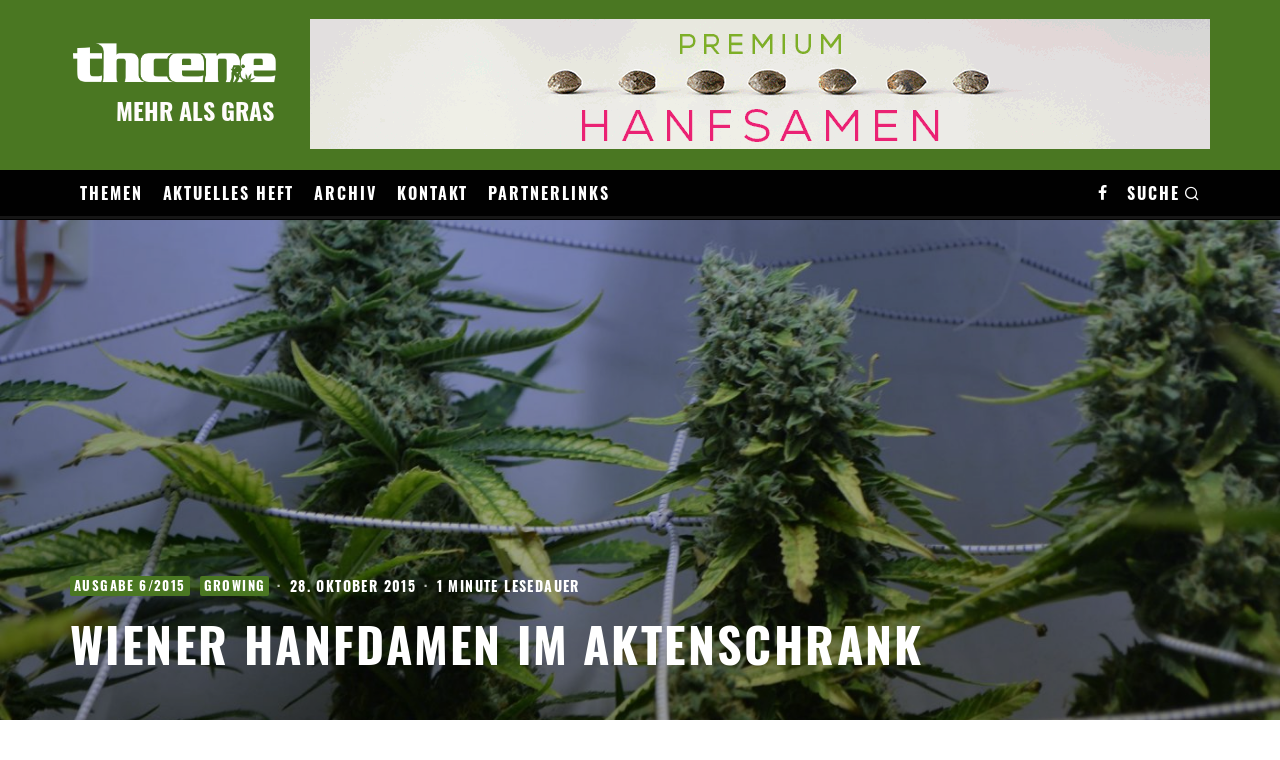

--- FILE ---
content_type: text/html; charset=UTF-8
request_url: https://www.thcene.com/2015/10/wiener-hanfdamen-im-aktenschrank/
body_size: 22099
content:
<!DOCTYPE html>
<html lang="de">
<head>
	<meta charset="UTF-8">
			<meta name="viewport" content="width=device-width, height=device-height, initial-scale=1.0, minimum-scale=1.0">
		<link rel="profile" href="https://gmpg.org/xfn/11">
	<meta name='robots' content='index, follow, max-image-preview:large, max-snippet:-1, max-video-preview:-1' />
	
	
	<!-- This site is optimized with the Yoast SEO plugin v24.9 - https://yoast.com/wordpress/plugins/seo/ -->
	<link media="all" href="https://www.thcene.com/wp-content/cache/autoptimize/css/autoptimize_2d651e5ddede9f0d69e3fa30574ca7b9.css" rel="stylesheet"><link media="screen" href="https://www.thcene.com/wp-content/cache/autoptimize/css/autoptimize_065892e82b11b7e2276dab07a3bdf8a3.css" rel="stylesheet"><title>Wiener Hanfdamen im Aktenschrank – THCENE</title>
	<link rel="canonical" href="https://www.thcene.com/2015/10/wiener-hanfdamen-im-aktenschrank/" />
	<meta property="og:locale" content="de_DE" />
	<meta property="og:type" content="article" />
	<meta property="og:title" content="Wiener Hanfdamen im Aktenschrank &#8211; THCENE" />
	<meta property="og:description" content="Der Bedarf nach der hinter dem Alkohol meist gebrauchten, psychoaktiven Substanz wächst ständig. Weil der Cannabis-Anbau  in den meisten Gegenden der Welt aber seit 1961 illegal ist, kommen Technik und Innovationen nicht aus Wissenschaft und Forschung, sondern aus dem Verborgenen. Seit Jahren wird immer weniger aus klassischen Anbauländern wie Marokko, Afghanistan oder Kolumbien nach Europa geschmuggelt. Der europäische Cannabis-Schwarzmarkt blüht unter Kunstlicht. Viele bauen Gras für den Eigenbedarf an. Einige auch aus medizinischen Gründen, andere produzieren für den Schwarzmarkt. Das [&hellip;]" />
	<meta property="og:url" content="https://www.thcene.com/2015/10/wiener-hanfdamen-im-aktenschrank/" />
	<meta property="og:site_name" content="THCENE" />
	<meta property="article:published_time" content="2015-10-28T09:41:47+00:00" />
	<meta property="og:image" content="https://www.thcene.com/wp-content/uploads/2015/10/WienerHanfDamen-11_UTILIZAR.jpg" />
	<meta property="og:image:width" content="2000" />
	<meta property="og:image:height" content="1333" />
	<meta property="og:image:type" content="image/jpeg" />
	<meta name="author" content="Kimo" />
	<meta name="twitter:card" content="summary_large_image" />
	<meta name="twitter:label1" content="Verfasst von" />
	<meta name="twitter:data1" content="Kimo" />
	<meta name="twitter:label2" content="Geschätzte Lesezeit" />
	<meta name="twitter:data2" content="1 Minute" />
	<script type="application/ld+json" class="yoast-schema-graph">{"@context":"https://schema.org","@graph":[{"@type":"WebPage","@id":"https://www.thcene.com/2015/10/wiener-hanfdamen-im-aktenschrank/","url":"https://www.thcene.com/2015/10/wiener-hanfdamen-im-aktenschrank/","name":"Wiener Hanfdamen im Aktenschrank &#8211; THCENE","isPartOf":{"@id":"https://www.thcene.com/#website"},"primaryImageOfPage":{"@id":"https://www.thcene.com/2015/10/wiener-hanfdamen-im-aktenschrank/#primaryimage"},"image":{"@id":"https://www.thcene.com/2015/10/wiener-hanfdamen-im-aktenschrank/#primaryimage"},"thumbnailUrl":"https://www.thcene.com/wp-content/uploads/2015/10/WienerHanfDamen-11_UTILIZAR.jpg","datePublished":"2015-10-28T09:41:47+00:00","author":{"@id":"https://www.thcene.com/#/schema/person/b38e90dc853ba7c1cea0484532a78f46"},"breadcrumb":{"@id":"https://www.thcene.com/2015/10/wiener-hanfdamen-im-aktenschrank/#breadcrumb"},"inLanguage":"de","potentialAction":[{"@type":"ReadAction","target":["https://www.thcene.com/2015/10/wiener-hanfdamen-im-aktenschrank/"]}]},{"@type":"ImageObject","inLanguage":"de","@id":"https://www.thcene.com/2015/10/wiener-hanfdamen-im-aktenschrank/#primaryimage","url":"https://www.thcene.com/wp-content/uploads/2015/10/WienerHanfDamen-11_UTILIZAR.jpg","contentUrl":"https://www.thcene.com/wp-content/uploads/2015/10/WienerHanfDamen-11_UTILIZAR.jpg","width":2000,"height":1333},{"@type":"BreadcrumbList","@id":"https://www.thcene.com/2015/10/wiener-hanfdamen-im-aktenschrank/#breadcrumb","itemListElement":[{"@type":"ListItem","position":1,"name":"Startseite","item":"https://www.thcene.com/"},{"@type":"ListItem","position":2,"name":"Wiener Hanfdamen im Aktenschrank"}]},{"@type":"WebSite","@id":"https://www.thcene.com/#website","url":"https://www.thcene.com/","name":"THCENE","description":"Mehr als Gras","potentialAction":[{"@type":"SearchAction","target":{"@type":"EntryPoint","urlTemplate":"https://www.thcene.com/?s={search_term_string}"},"query-input":{"@type":"PropertyValueSpecification","valueRequired":true,"valueName":"search_term_string"}}],"inLanguage":"de"},{"@type":"Person","@id":"https://www.thcene.com/#/schema/person/b38e90dc853ba7c1cea0484532a78f46","name":"Kimo","image":{"@type":"ImageObject","inLanguage":"de","@id":"https://www.thcene.com/#/schema/person/image/","url":"https://secure.gravatar.com/avatar/7d16e9710845eb24ce702a5224a0ce0eb36c6b8f8eccb84179a64439ef0a7452?s=96&d=mm&r=g","contentUrl":"https://secure.gravatar.com/avatar/7d16e9710845eb24ce702a5224a0ce0eb36c6b8f8eccb84179a64439ef0a7452?s=96&d=mm&r=g","caption":"Kimo"},"url":"https://www.thcene.com/author/kimo/"}]}</script>
	<!-- / Yoast SEO plugin. -->


<link rel='dns-prefetch' href='//www.thcene.com' />
<link rel="alternate" type="application/rss+xml" title="THCENE &raquo; Feed" href="https://www.thcene.com/feed/" />
<link rel="alternate" type="application/rss+xml" title="THCENE &raquo; Kommentar-Feed" href="https://www.thcene.com/comments/feed/" />
<script type="text/javascript">
/* <![CDATA[ */
window._wpemojiSettings = {"baseUrl":"https:\/\/s.w.org\/images\/core\/emoji\/16.0.1\/72x72\/","ext":".png","svgUrl":"https:\/\/s.w.org\/images\/core\/emoji\/16.0.1\/svg\/","svgExt":".svg","source":{"concatemoji":"https:\/\/www.thcene.com\/wp-includes\/js\/wp-emoji-release.min.js?ver=644691c5a2febb785478fbf05d087d9d"}};
/*! This file is auto-generated */
!function(s,n){var o,i,e;function c(e){try{var t={supportTests:e,timestamp:(new Date).valueOf()};sessionStorage.setItem(o,JSON.stringify(t))}catch(e){}}function p(e,t,n){e.clearRect(0,0,e.canvas.width,e.canvas.height),e.fillText(t,0,0);var t=new Uint32Array(e.getImageData(0,0,e.canvas.width,e.canvas.height).data),a=(e.clearRect(0,0,e.canvas.width,e.canvas.height),e.fillText(n,0,0),new Uint32Array(e.getImageData(0,0,e.canvas.width,e.canvas.height).data));return t.every(function(e,t){return e===a[t]})}function u(e,t){e.clearRect(0,0,e.canvas.width,e.canvas.height),e.fillText(t,0,0);for(var n=e.getImageData(16,16,1,1),a=0;a<n.data.length;a++)if(0!==n.data[a])return!1;return!0}function f(e,t,n,a){switch(t){case"flag":return n(e,"\ud83c\udff3\ufe0f\u200d\u26a7\ufe0f","\ud83c\udff3\ufe0f\u200b\u26a7\ufe0f")?!1:!n(e,"\ud83c\udde8\ud83c\uddf6","\ud83c\udde8\u200b\ud83c\uddf6")&&!n(e,"\ud83c\udff4\udb40\udc67\udb40\udc62\udb40\udc65\udb40\udc6e\udb40\udc67\udb40\udc7f","\ud83c\udff4\u200b\udb40\udc67\u200b\udb40\udc62\u200b\udb40\udc65\u200b\udb40\udc6e\u200b\udb40\udc67\u200b\udb40\udc7f");case"emoji":return!a(e,"\ud83e\udedf")}return!1}function g(e,t,n,a){var r="undefined"!=typeof WorkerGlobalScope&&self instanceof WorkerGlobalScope?new OffscreenCanvas(300,150):s.createElement("canvas"),o=r.getContext("2d",{willReadFrequently:!0}),i=(o.textBaseline="top",o.font="600 32px Arial",{});return e.forEach(function(e){i[e]=t(o,e,n,a)}),i}function t(e){var t=s.createElement("script");t.src=e,t.defer=!0,s.head.appendChild(t)}"undefined"!=typeof Promise&&(o="wpEmojiSettingsSupports",i=["flag","emoji"],n.supports={everything:!0,everythingExceptFlag:!0},e=new Promise(function(e){s.addEventListener("DOMContentLoaded",e,{once:!0})}),new Promise(function(t){var n=function(){try{var e=JSON.parse(sessionStorage.getItem(o));if("object"==typeof e&&"number"==typeof e.timestamp&&(new Date).valueOf()<e.timestamp+604800&&"object"==typeof e.supportTests)return e.supportTests}catch(e){}return null}();if(!n){if("undefined"!=typeof Worker&&"undefined"!=typeof OffscreenCanvas&&"undefined"!=typeof URL&&URL.createObjectURL&&"undefined"!=typeof Blob)try{var e="postMessage("+g.toString()+"("+[JSON.stringify(i),f.toString(),p.toString(),u.toString()].join(",")+"));",a=new Blob([e],{type:"text/javascript"}),r=new Worker(URL.createObjectURL(a),{name:"wpTestEmojiSupports"});return void(r.onmessage=function(e){c(n=e.data),r.terminate(),t(n)})}catch(e){}c(n=g(i,f,p,u))}t(n)}).then(function(e){for(var t in e)n.supports[t]=e[t],n.supports.everything=n.supports.everything&&n.supports[t],"flag"!==t&&(n.supports.everythingExceptFlag=n.supports.everythingExceptFlag&&n.supports[t]);n.supports.everythingExceptFlag=n.supports.everythingExceptFlag&&!n.supports.flag,n.DOMReady=!1,n.readyCallback=function(){n.DOMReady=!0}}).then(function(){return e}).then(function(){var e;n.supports.everything||(n.readyCallback(),(e=n.source||{}).concatemoji?t(e.concatemoji):e.wpemoji&&e.twemoji&&(t(e.twemoji),t(e.wpemoji)))}))}((window,document),window._wpemojiSettings);
/* ]]> */
</script>









<!--[if IE]>
<link rel='stylesheet' id='codetipi-15zine-ie9-css' href='https://www.thcene.com/wp-content/themes/15zine/assets/css/ie.css?ver=3.3.9.8' type='text/css' media='all' />
<![endif]-->


<script type="text/javascript" id="burst-js-extra">
/* <![CDATA[ */
var burst = {"tracking":{"isInitialHit":true,"lastUpdateTimestamp":0,"beacon_url":"https:\/\/www.thcene.com\/wp-content\/plugins\/burst-statistics\/endpoint.php"},"options":{"cookieless":1,"pageUrl":"https:\/\/www.thcene.com\/2015\/10\/wiener-hanfdamen-im-aktenschrank\/","beacon_enabled":1,"do_not_track":1,"enable_turbo_mode":0,"track_url_change":0,"cookie_retention_days":30},"goals":{"completed":[],"scriptUrl":"https:\/\/www.thcene.com\/wp-content\/plugins\/burst-statistics\/\/assets\/js\/build\/burst-goals.js?v=1.8.0.1","active":[]},"cache":{"uid":null,"fingerprint":null,"isUserAgent":null,"isDoNotTrack":null,"useCookies":null}};
/* ]]> */
</script>

<script type="text/javascript" src="https://www.thcene.com/wp-includes/js/jquery/jquery.min.js?ver=3.7.1" id="jquery-core-js"></script>

<link rel="https://api.w.org/" href="https://www.thcene.com/wp-json/" /><link rel="alternate" title="JSON" type="application/json" href="https://www.thcene.com/wp-json/wp/v2/posts/2718" /><link rel="EditURI" type="application/rsd+xml" title="RSD" href="https://www.thcene.com/xmlrpc.php?rsd" />
<link rel="alternate" title="oEmbed (JSON)" type="application/json+oembed" href="https://www.thcene.com/wp-json/oembed/1.0/embed?url=https%3A%2F%2Fwww.thcene.com%2F2015%2F10%2Fwiener-hanfdamen-im-aktenschrank%2F" />
<link rel="alternate" title="oEmbed (XML)" type="text/xml+oembed" href="https://www.thcene.com/wp-json/oembed/1.0/embed?url=https%3A%2F%2Fwww.thcene.com%2F2015%2F10%2Fwiener-hanfdamen-im-aktenschrank%2F&#038;format=xml" />

<!-- This site is using AdRotate v5.13.7 to display their advertisements - https://ajdg.solutions/ -->
<!-- AdRotate CSS -->

<!-- /AdRotate CSS -->

<link rel="preload" type="font/woff2" as="font" href="https://www.thcene.com/wp-content/themes/15zine/assets/css/15zine/codetipi-15zine.woff2?9oa0lg" crossorigin></head>
<body data-rsssl=1 class="wp-singular post-template-default single single-post postid-2718 single-format-standard wp-theme-15zine wp-child-theme-thcene mob-fi-tall  cb-body-light cb-footer-dark body-mob-header-1 site-mob-menu-a-4 site-mob-menu-1 mm-submenu-2">
			<div id="cb-outer-container" class="site">
		<header id="mobhead" class="site-header-block site-mob-header tipi-l-0 site-mob-header-1 sticky-menu-1 sticky-top site-skin-2"><div class="bg-area header-padding tipi-row side-spacing tipi-vertical-c">
	<ul class="menu-left icons-wrap tipi-vertical-c">
		<li class="codetipi-15zine-icon vertical-c"><a href="#" class="mob-tr-open" data-target="slide-menu"><i class="codetipi-15zine-i-menu" aria-hidden="true"></i></a></li>	</ul>
	<div class="logo-main-wrap logo-mob-wrap">
		<div class="thc_logo-wrap">
			<div class="logo logo-mobile"><a href="https://www.thcene.com" data-pin-nopin="true"><img src="https://www.thcene.com//wp-content/uploads/2021/07/thcene_logo_web.png" srcset="https://www.thcene.com//wp-content/uploads/2021/07/thcene_logo_web.png 2x" alt="THCENE"></a></div>			<p><a href="https://www.thcene.com">Mehr als Gras</a></p>
		</div>
	</div>
	<ul class="menu-right icons-wrap tipi-vertical-c">
		<li class="codetipi-15zine-icon cb-icon-search cb-menu-icon vertical-c"><a href="#" data-title="Suchen" class="tipi-tip tipi-tip-b vertical-c modal-tr" data-type="search"><i class="codetipi-15zine-i-search" aria-hidden="true"></i></a></li>	</ul>
</div>
</header><!-- .site-mob-header --><div id="mob-line" class="tipi-l-0"></div>		<div id="cb-container" class="site-inner container clearfix">
	<div id="cb-top-menu" class="secondary-menu-wrap cb-font-header tipi-m-0-down clearfix site-skin-2">
		<div class="cb-top-menu-wrap tipi-flex side-spacing wrap">
			<ul class="menu-icons tipi-flex-eq-height"></ul>		</div>
	</div>
	<header id="masthead" class="site-header-block site-header clearfix site-header-1 header-skin-3 site-img-3 mm-ani-1 mm-skin-2 main-menu-skin-1 main-menu-width-3 main-menu-bar-color-1 logo-only-when-stuck main-menu-l"><div class="bg-area">
			<div class="logo-main-wrap header-padding tipi-vertical-c logo-main-wrap-l side-spacing wrap">
			<div class="thc_logo-wrap">
				<div class="logo logo-main"><a href="https://www.thcene.com" data-pin-nopin="true"><img src="https://www.thcene.com//wp-content/uploads/2021/07/thcene_logo_web.png" srcset="https://www.thcene.com//wp-content/uploads/2021/07/thcene_logo_web.png 2x" alt="THCENE"></a></div>				<p><a href="https://www.thcene.com">Mehr als Gras</a></p>
			</div>
			<div class="ad-container-top-banner"><div class="g g-1"><div class="g-single a-36"><a class="gofollow" data-track="MzYsMSwxLDYw" target="_blank" href="https://www.linda-seeds.com?utm_medium=banner&utm_source=thcene.com&utm_campaign=thcene-permanent"><img src="https://www.thcene.com/wp-content/uploads/2021/07/900x130_Linda-Seeds_September.gif" title="Willkommen bei Linda Seeds!"/></a></div></div></div>
		</div>
		<div class="background"></div></div>
</header><!-- .site-header --><nav id="cb-nav-bar" class="main-navigation cb-nav-bar-wrap nav-bar tipi-m-0-down clearfix site-skin-2 mm-ani-1 mm-skin-2 main-menu-bar-color-1 sticky-menu sticky-menu-3 logo-only-when-stuck main-menu-l">
	<div class="menu-bg-area main-navigation-border">
		<div id="cb-main-menu" class="main-menu-wrap cb-nav-bar-wrap clearfix cb-font-header main-nav-wrap vertical-c side-spacing wrap">
			<div class="logo-menu-wrap tipi-vertical-c"><div id="cb-nav-logo" class="main-menu-logo logo"><a href="https://www.thcene.com"><img src="https://www.thcene.com//wp-content/uploads/2021/07/thcene_logo_web.png" alt="Menu logo" srcset="https://www.thcene.com//wp-content/uploads/2021/07/thcene_logo_web.png 2x"></a></div></div>			<ul id="menu-main-menu" class="main-menu nav cb-main-nav main-nav clearfix tipi-flex horizontal-menu">
				<li id="menu-item-11426" class="menu-item menu-item-type-custom menu-item-object-custom menu-item-has-children dropper drop-it mm-art mm-wrap-2 mm-wrap menu-item-11426"><a href="#">Themen</a><div class="menu mm-2 tipi-row side-spacing" data-mm="2"><div class="menu-wrap menu-wrap-minus-10">
<ul class="sub-menu">
	<li id="menu-item-11427" class="menu-item menu-item-type-taxonomy menu-item-object-category current-post-ancestor current-menu-parent current-post-parent dropper drop-it menu-item-11427"><a href="https://www.thcene.com/themen/growing/" class="block-more block-mm-init block-changer block-mm-changer" data-title="Growing" data-url="https://www.thcene.com/themen/growing/" data-subtitle="" data-count="349" data-tid="9"  data-term="category">Growing</a></li>
	<li id="menu-item-11428" class="menu-item menu-item-type-taxonomy menu-item-object-category dropper drop-it menu-item-11428"><a href="https://www.thcene.com/themen/sortenportraets/" class="block-more block-mm-init block-changer block-mm-changer" data-title="Sortenporträt" data-url="https://www.thcene.com/themen/sortenportraets/" data-subtitle="" data-count="322" data-tid="11"  data-term="category">Sortenporträts</a></li>
	<li id="menu-item-11429" class="menu-item menu-item-type-taxonomy menu-item-object-category dropper drop-it menu-item-11429"><a href="https://www.thcene.com/themen/medizin/" class="block-more block-mm-init block-changer block-mm-changer" data-title="Cannabis als Medizin" data-url="https://www.thcene.com/themen/medizin/" data-subtitle="" data-count="90" data-tid="8"  data-term="category">Cannabis &#038; Medizin</a></li>
	<li id="menu-item-11430" class="menu-item menu-item-type-taxonomy menu-item-object-category dropper drop-it menu-item-11430"><a href="https://www.thcene.com/themen/cannabis-im-alltag/" class="block-more block-mm-init block-changer block-mm-changer" data-title="Cannabis im Alltag" data-url="https://www.thcene.com/themen/cannabis-im-alltag/" data-subtitle="" data-count="133" data-tid="7"  data-term="category">Cannabis im Alltag</a></li>
	<li id="menu-item-11431" class="menu-item menu-item-type-taxonomy menu-item-object-category dropper drop-it menu-item-11431"><a href="https://www.thcene.com/themen/drogen-und-kultur/" class="block-more block-mm-init block-changer block-mm-changer" data-title="Drogen &amp; Kultur" data-url="https://www.thcene.com/themen/drogen-und-kultur/" data-subtitle="" data-count="86" data-tid="12"  data-term="category">Drogen &amp; Kultur</a></li>
	<li id="menu-item-11432" class="menu-item menu-item-type-taxonomy menu-item-object-category dropper drop-it menu-item-11432"><a href="https://www.thcene.com/themen/politik-und-gesellschaft/" class="block-more block-mm-init block-changer block-mm-changer" data-title="Politik &amp; Gesellschaft" data-url="https://www.thcene.com/themen/politik-und-gesellschaft/" data-subtitle="" data-count="200" data-tid="10"  data-term="category">Politik &amp; Gesellschaft</a></li>
	<li id="menu-item-11434" class="menu-item menu-item-type-post_type menu-item-object-page dropper drop-it menu-item-11434"><a href="https://www.thcene.com/videos/">Videos</a></li>
</ul></div></div>
</li>
<li id="menu-item-11541" class="menu-item menu-item-type-custom menu-item-object-custom menu-item-has-children dropper drop-it mm-art mm-wrap-2 mm-wrap menu-item-11541"><a href="#">Aktuelles Heft</a><div class="menu mm-2 tipi-row side-spacing" data-mm="2"><div class="menu-wrap menu-wrap-minus-10">
<ul class="sub-menu">
	<li id="menu-item-11540" class="menu-item menu-item-type-post_type menu-item-object-page dropper drop-it menu-item-11540"><a href="https://www.thcene.com/aktuelles-heft/">Info</a></li>
	<li id="menu-item-11439" class="menu-item menu-item-type-custom menu-item-object-custom dropper drop-it menu-item-11439"><a href="https://www.thcene.com/abo/#epaper">E-Paper</a></li>
	<li id="menu-item-11442" class="menu-item menu-item-type-custom menu-item-object-custom dropper drop-it menu-item-11442"><a target="_blank" href="https://www.mykiosk.com/suche/71007/thcene/">Kiosksuche</a></li>
	<li id="menu-item-11449" class="menu-item menu-item-type-post_type menu-item-object-page dropper drop-it menu-item-11449"><a href="https://www.thcene.com/abo/">Abonnier sie Dir!</a></li>
</ul></div></div>
</li>
<li id="menu-item-11542" class="menu-item menu-item-type-custom menu-item-object-custom menu-item-has-children dropper drop-it mm-art mm-wrap-2 mm-wrap menu-item-11542"><a href="#">Archiv</a><div class="menu mm-2 tipi-row side-spacing" data-mm="2"><div class="menu-wrap menu-wrap-minus-10">
<ul class="sub-menu">
	<li id="menu-item-11422" class="menu-item menu-item-type-post_type menu-item-object-page dropper drop-it menu-item-11422"><a href="https://www.thcene.com/archiv/">Übersicht</a></li>
	<li id="menu-item-11443" class="menu-item menu-item-type-taxonomy menu-item-object-category dropper drop-it menu-item-11443"><a href="https://www.thcene.com/ganze-artikel/" class="block-more block-mm-init block-changer block-mm-changer" data-title="Ganze Artikel" data-url="https://www.thcene.com/ganze-artikel/" data-subtitle="" data-count="136" data-tid="13"  data-term="category">Ganze Artikel</a></li>
</ul></div></div>
</li>
<li id="menu-item-11543" class="menu-item menu-item-type-custom menu-item-object-custom menu-item-has-children dropper drop-it mm-art mm-wrap-2 mm-wrap menu-item-11543"><a href="#">Kontakt</a><div class="menu mm-2 tipi-row side-spacing" data-mm="2"><div class="menu-wrap menu-wrap-minus-10">
<ul class="sub-menu">
	<li id="menu-item-11424" class="menu-item menu-item-type-post_type menu-item-object-page dropper drop-it menu-item-11424"><a href="https://www.thcene.com/kontakt/">Direkt</a></li>
	<li id="menu-item-11444" class="menu-item menu-item-type-custom menu-item-object-custom dropper drop-it menu-item-11444"><a target="_blank" href="https://www.facebook.com/thscene">THCENE auf Facebook</a></li>
	<li id="menu-item-11450" class="menu-item menu-item-type-post_type menu-item-object-page dropper drop-it menu-item-11450"><a href="https://www.thcene.com/abo/">Abonnier sie Dir!</a></li>
	<li id="menu-item-11437" class="menu-item menu-item-type-custom menu-item-object-custom dropper drop-it menu-item-11437"><a target="_blank" href="https://www.thcene.com/wp-content/uploads/2024/12/THCENE-Mediadaten-2025-26.pdf">Mediendaten</a></li>
	<li id="menu-item-11423" class="menu-item menu-item-type-post_type menu-item-object-page menu-item-privacy-policy dropper drop-it menu-item-11423"><a href="https://www.thcene.com/datenschutz/">Datenschutz</a></li>
	<li id="menu-item-11433" class="menu-item menu-item-type-post_type menu-item-object-page dropper drop-it menu-item-11433"><a href="https://www.thcene.com/impressum/">Impressum</a></li>
</ul></div></div>
</li>
<li id="menu-item-11451" class="menu-item menu-item-type-custom menu-item-object-custom menu-item-has-children dropper drop-it mm-art mm-wrap-2 mm-wrap menu-item-11451"><a href="#">Partnerlinks</a><div class="menu mm-2 tipi-row side-spacing" data-mm="2"><div class="menu-wrap menu-wrap-minus-10">
<ul class="sub-menu">
	<li id="menu-item-11452" class="menu-item menu-item-type-custom menu-item-object-custom dropper drop-it menu-item-11452"><a target="_blank" href="http://www.aeroponik.de">Aeroponik</a></li>
	<li id="menu-item-11453" class="menu-item menu-item-type-custom menu-item-object-custom dropper drop-it menu-item-11453"><a target="_blank" href="https://www.endoxo.de">CBD-Produkte kaufen</a></li>
	<li id="menu-item-11454" class="menu-item menu-item-type-custom menu-item-object-custom dropper drop-it menu-item-11454"><a target="_blank" href="http://www.jelly-joker.de">Glasbongs kaufen</a></li>
	<li id="menu-item-11455" class="menu-item menu-item-type-custom menu-item-object-custom dropper drop-it menu-item-11455"><a target="_blank" href="https://www.sanlight.com/">LED Grow</a></li>
	<li id="menu-item-11456" class="menu-item menu-item-type-custom menu-item-object-custom dropper drop-it menu-item-11456"><a target="_blank" href="https://www.linda-seeds.com">Hanfsamen kaufen</a></li>
	<li id="menu-item-13152" class="menu-item menu-item-type-custom menu-item-object-custom dropper drop-it menu-item-13152"><a href="https://www.gizeh-shop.de/">Papers, Filter &#038; Co. kaufen</a></li>
	<li id="menu-item-11457" class="menu-item menu-item-type-custom menu-item-object-custom dropper drop-it menu-item-11457"><a target="_blank" href="https://verdampftnochmal.de">Vaporizer kaufen</a></li>
	<li id="menu-item-11465" class="menu-item menu-item-type-custom menu-item-object-custom dropper drop-it menu-item-11465"><a target="_blank" href="https://www.growforlife.com/">Growschrank kaufen</a></li>
</ul></div></div>
</li>
			</ul>
			<ul class="menu-icons horizontal-menu tipi-flex-eq-height">
				<li class="codetipi-15zine-icon icon-wrap icon-wrap-facebook"><a href="http://www.facebook.com/thscene" class="tipi-vertical-c tipi-tip tipi-tip-b" data-title="Facebook" rel="noopener nofollow"><i class="codetipi-15zine-i-facebook" aria-hidden="true"></i></a></li><li class="codetipi-15zine-icon cb-icon-search cb-menu-icon vertical-c"><a href="#" data-title="Suchen" class="tipi-tip tipi-tip-b vertical-c modal-tr" data-type="search"><i class="codetipi-15zine-i-search" aria-hidden="true"></i></a></li>							</ul>
		</div>
	</div>
</nav>
<div id="header-line"></div><div id="cb-content" class="content-area clearfix">
	<div class="post-wrap clearfix title-middle-bl meta__over-hero hero-l sidebar-on sidebar-right hero-core-27 post-2718 post type-post status-publish format-standard has-post-thumbnail hentry category-6-2015 category-ausgaben category-growing tag-growing tag-indoor">
		<div class="hero-wrap cb-fis clearfix hero-27 cover-1 no-par"><div class="hero"><img width="2000" height="1333" src="https://www.thcene.com/wp-content/uploads/2015/10/WienerHanfDamen-11_UTILIZAR.jpg" class="flipboard-image wp-post-image" alt="wienerhanfdamen-11_utilizar" decoding="async" fetchpriority="high" srcset="https://www.thcene.com/wp-content/uploads/2015/10/WienerHanfDamen-11_UTILIZAR.jpg 2000w, https://www.thcene.com/wp-content/uploads/2015/10/WienerHanfDamen-11_UTILIZAR-300x200.jpg 300w, https://www.thcene.com/wp-content/uploads/2015/10/WienerHanfDamen-11_UTILIZAR-1024x682.jpg 1024w, https://www.thcene.com/wp-content/uploads/2015/10/WienerHanfDamen-11_UTILIZAR-768x512.jpg 768w, https://www.thcene.com/wp-content/uploads/2015/10/WienerHanfDamen-11_UTILIZAR-1536x1024.jpg 1536w, https://www.thcene.com/wp-content/uploads/2015/10/WienerHanfDamen-11_UTILIZAR-360x240.jpg 360w, https://www.thcene.com/wp-content/uploads/2015/10/WienerHanfDamen-11_UTILIZAR-720x480.jpg 720w, https://www.thcene.com/wp-content/uploads/2015/10/WienerHanfDamen-11_UTILIZAR-770x513.jpg 770w, https://www.thcene.com/wp-content/uploads/2015/10/WienerHanfDamen-11_UTILIZAR-1400x933.jpg 1400w" sizes="(max-width: 2000px) 100vw, 2000px" title="wienerhanfdamen-11_utilizar" /></div><span class="mask-overlay"></span><div class="meta-wrap hero-meta tipi-l-typo elements-design-1 clearfix wrap"><div class="meta tipi-xs-12 tipi-m-10"><div class="cb-byline byline byline-2 byline-cats-design-2"><div class="byline-part cats byline-part-inner-bg"><a href="https://www.thcene.com/ausgaben/6-2015/" style="background-color:#4a7722" class="cat cat-with-bg">Ausgabe 6/2015</a><a href="https://www.thcene.com/themen/growing/" style="background-color:#4a7722" class="cat cat-with-bg">Growing</a></div><span class="byline-part separator separator-date">&middot;</span><span class="byline-part cb-date date"><time class="entry-date published dateCreated flipboard-date" datetime="2015-10-28T10:41:47+01:00">28. Oktober 2015</time></span><span class="byline-part separator separator-readtime">&middot;</span><span class="byline-part read-time">1 Minute Lesedauer</span></div><div class="title-wrap"><h1 class="entry-title title flipboard-title">Wiener Hanfdamen im Aktenschrank</h1></div></div></div><!-- .meta-wrap --></div>		<div class="single-content contents-wrap wrap side-spacing content-bg clearfix article-layout-1">
			<div class="tipi-cols clearfix">
					<div id="main" class="cb-main main tipi-col tipi-xs-12 clearfix site-main main-block-wrap block-wrap tipi-m-8">
		<article>
									<div class="entry-content-wrap clearfix">
																					<div class="entry-content body-color clearfix link-color-wrap
								">
																										<p>Der Bedarf nach der hinter dem Alkohol meist gebrauchten, psychoaktiven Substanz wächst ständig. Weil der Cannabis-Anbau  in den meisten Gegenden der Welt aber seit 1961 illegal ist, kommen Technik und Innovationen nicht aus Wissenschaft und Forschung, sondern aus dem Verborgenen. Seit Jahren wird immer weniger aus klassischen Anbauländern wie Marokko, Afghanistan oder Kolumbien nach Europa geschmuggelt. Der europäische Cannabis-Schwarzmarkt blüht unter Kunstlicht. Viele bauen Gras für den Eigenbedarf an. Einige auch aus medizinischen Gründen, andere produzieren für den Schwarzmarkt. Das benötigte Know-how und die Technik sind ungeachtet der Motivation identisch, verboten ist es ohnehin. Auch für Carlos*, der bis vor wenigen Monaten nicht mal eine Yucca-Palme sein Eigen nennen konnte, war der Weg vom Greenhorn zum grünen Daumen nur die logische Konsequenz von Streckmitteln und überteuertem Weed.</p>
<p><span id="more-2718"></span></p>
<p>Carlos ist leidenschaftlicher Hobbygärtner und baut auf einem halben Quadratmeter Gras an. Ich habe mich mit ihm verabredet, um ein wenig über seine illegale Zucht zu plaudern. Der Mittdreißiger lebt in der Wiener Innenstadt und erwartet mich bereits. Nach einer Tasse Kaffee geht mein Gastgeber in sein Arbeitszimmer, verdunkelt die Fenster und öffnet einen kleinen Schrank, den Besucher auf den ersten Blick für einen Aktenschrank halten würden. Im Arbeitszimmer wird es taghell und hinter der Tür kommt ein wahres Blütenmeer zum Vorschein. „<em>Skunk Number One</em>“, kommentiert ihr Besitzer die narkotisch riechende Masse. „Aus Bio-Stecklingen, die man hier in Österreich ganz legal kaufen kann.“ Carlos könnte auch &#8211; anders als in Deutschland und in der Schweiz &#8211; einfach in den nächsten Wiener Growshop gehen und ganz legal Samen kaufen, aber am einfachsten ist es mit Stecklingen.</p>
									</div>
			</div>

			<footer class="cb-article-footer entry-footer tipi-xs-12">
				<p class="thc_ausgabe"><a href="https://www.thcene.com/ausgaben/6-2015/" title="Alle Artikel der Ausgabe 6/2015">Den ganzen Artikel lest ihr in der THCENE 6/2015.</a></p><p class="thc_contributors"><span class="thc_contributors-text"><label>Text</label>: <a href="https://www.thcene.com/author/kimo/" title="Beiträge von Kimo" rel="author">Kimo</a></span><span class="thc_contributors-foto"><label>Fotos</label>: Kimo</span></p><p class="cb-tags tags cb-post-footer-block"> <a href="https://www.thcene.com/tag/growing/" rel="tag">growing</a><a href="https://www.thcene.com/tag/indoor/" rel="tag">indoor</a></p><div class="shariff shariff-align-flex-start shariff-widget-align-flex-start shariff-buttonstretch"><ul class="shariff-buttons theme-default wcag_colors orientation-horizontal buttonsize-small"><li class="shariff-button facebook shariff-nocustomcolor" style="background-color:#000"><a href="https://www.facebook.com/sharer/sharer.php?u=https%3A%2F%2Fwww.thcene.com%2F2015%2F10%2Fwiener-hanfdamen-im-aktenschrank%2F" title="Bei Facebook teilen" aria-label="Bei Facebook teilen" role="button" rel="nofollow" class="shariff-link" style="; background-color:#38548F; color:#fff" target="_blank"><span class="shariff-icon" style=""><svg width="32px" height="20px" xmlns="http://www.w3.org/2000/svg" viewBox="0 0 18 32"><path fill="#3b5998" d="M17.1 0.2v4.7h-2.8q-1.5 0-2.1 0.6t-0.5 1.9v3.4h5.2l-0.7 5.3h-4.5v13.6h-5.5v-13.6h-4.5v-5.3h4.5v-3.9q0-3.3 1.9-5.2t5-1.8q2.6 0 4.1 0.2z"/></svg></span><span class="shariff-text">teilen</span>&nbsp;</a></li><li class="shariff-button mastodon shariff-nocustomcolor" style="background-color:#000"><a href="https://s2f.kytta.dev/?text=Wiener%20Hanfdamen%20im%20Aktenschrank https%3A%2F%2Fwww.thcene.com%2F2015%2F10%2Fwiener-hanfdamen-im-aktenschrank%2F" title="Bei Mastodon teilen" aria-label="Bei Mastodon teilen" role="button" rel="noopener nofollow" class="shariff-link" style="; background-color:#17063B; color:#fff" target="_blank"><span class="shariff-icon" style=""><svg width="75" height="79" viewBox="0 0 75 79" fill="none" xmlns="http://www.w3.org/2000/svg"><path d="M37.813-.025C32.462-.058 27.114.13 21.79.598c-8.544.621-17.214 5.58-20.203 13.931C-1.12 23.318.408 32.622.465 41.65c.375 7.316.943 14.78 3.392 21.73 4.365 9.465 14.781 14.537 24.782 15.385 7.64.698 15.761-.213 22.517-4.026a54.1 54.1 0 0 0 .01-6.232c-6.855 1.316-14.101 2.609-21.049 1.074-3.883-.88-6.876-4.237-7.25-8.215-1.53-3.988 3.78-.43 5.584-.883 9.048 1.224 18.282.776 27.303-.462 7.044-.837 14.26-4.788 16.65-11.833 2.263-6.135 1.215-12.79 1.698-19.177.06-3.84.09-7.692-.262-11.52C72.596 7.844 63.223.981 53.834.684a219.453 219.453 0 0 0-16.022-.71zm11.294 12.882c5.5-.067 10.801 4.143 11.67 9.653.338 1.48.471 3 .471 4.515v21.088h-8.357c-.07-7.588.153-15.182-.131-22.765-.587-4.368-7.04-5.747-9.672-2.397-2.422 3.04-1.47 7.155-1.67 10.735v6.392h-8.307c-.146-4.996.359-10.045-.404-15.002-1.108-4.218-7.809-5.565-10.094-1.666-1.685 3.046-.712 6.634-.976 9.936v14.767h-8.354c.109-8.165-.238-16.344.215-24.5.674-5.346 5.095-10.389 10.676-10.627 4.902-.739 10.103 2.038 12.053 6.631.375 1.435 1.76 1.932 1.994.084 1.844-3.704 5.501-6.739 9.785-6.771.367-.044.735-.068 1.101-.073z"/><defs><linearGradient id="paint0_linear_549_34" x1="37.0692" y1="0" x2="37.0692" y2="79" gradientUnits="userSpaceOnUse"><stop stop-color="#6364FF"/><stop offset="1" stop-color="#563ACC"/></linearGradient></defs></svg></span><span class="shariff-text">teilen</span>&nbsp;</a></li><li class="shariff-button bluesky shariff-nocustomcolor" style="background-color:#000"><a href="https://bsky.app/intent/compose?text=Wiener%20Hanfdamen%20im%20Aktenschrank https%3A%2F%2Fwww.thcene.com%2F2015%2F10%2Fwiener-hanfdamen-im-aktenschrank%2F " title="Bei Bluesky teilen" aria-label="Bei Bluesky teilen" role="button" rel="noopener nofollow" class="shariff-link" style="; background-color:#84c4ff; color:#fff" target="_blank"><span class="shariff-icon" style=""><svg width="20" height="20" version="1.1" xmlns="http://www.w3.org/2000/svg" viewBox="0 0 20 20"><path class="st0" d="M4.89,3.12c2.07,1.55,4.3,4.71,5.11,6.4.82-1.69,3.04-4.84,5.11-6.4,1.49-1.12,3.91-1.99,3.91.77,0,.55-.32,4.63-.5,5.3-.64,2.3-2.99,2.89-5.08,2.54,3.65.62,4.58,2.68,2.57,4.74-3.81,3.91-5.48-.98-5.9-2.23-.08-.23-.11-.34-.12-.25,0-.09-.04.02-.12.25-.43,1.25-2.09,6.14-5.9,2.23-2.01-2.06-1.08-4.12,2.57-4.74-2.09.36-4.44-.23-5.08-2.54-.19-.66-.5-4.74-.5-5.3,0-2.76,2.42-1.89,3.91-.77h0Z"/></svg></span><span class="shariff-text">teilen</span>&nbsp;</a></li><li class="shariff-button twitter shariff-nocustomcolor" style="background-color:#000"><a href="https://twitter.com/share?url=https%3A%2F%2Fwww.thcene.com%2F2015%2F10%2Fwiener-hanfdamen-im-aktenschrank%2F&text=Wiener%20Hanfdamen%20im%20Aktenschrank" title="Bei X teilen" aria-label="Bei X teilen" role="button" rel="noopener nofollow" class="shariff-link" style="; background-color:#595959; color:#fff" target="_blank"><span class="shariff-icon" style=""><svg width="32px" height="20px" xmlns="http://www.w3.org/2000/svg" viewBox="0 0 24 24"><path fill="#000" d="M14.258 10.152L23.176 0h-2.113l-7.747 8.813L7.133 0H0l9.352 13.328L0 23.973h2.113l8.176-9.309 6.531 9.309h7.133zm-2.895 3.293l-.949-1.328L2.875 1.56h3.246l6.086 8.523.945 1.328 7.91 11.078h-3.246zm0 0"/></svg></span><span class="shariff-text">teilen</span>&nbsp;</a></li><li class="shariff-button tumblr shariff-nocustomcolor" style="background-color:#000"><a href="https://www.tumblr.com/widgets/share/tool?posttype=link&canonicalUrl=https%3A%2F%2Fwww.thcene.com%2F2015%2F10%2Fwiener-hanfdamen-im-aktenschrank%2F&tags=thcene.com" title="Bei tumblr teilen" aria-label="Bei tumblr teilen" role="button" rel="noopener nofollow" class="shariff-link" style="; background-color:#36465d; color:#fff" target="_blank"><span class="shariff-icon" style=""><svg width="32px" height="20px" xmlns="http://www.w3.org/2000/svg" viewBox="0 0 32 32"><path fill="#36465d" d="M18 14l0 7.3c0 1.9 0 2.9 0.2 3.5 0.2 0.5 0.7 1.1 1.2 1.4 0.7 0.4 1.5 0.6 2.4 0.6 1.6 0 2.6-0.2 4.2-1.3v4.8c-1.4 0.6-2.6 1-3.7 1.3-1.1 0.3-2.3 0.4-3.6 0.4-1.5 0-2.3-0.2-3.4-0.6-1.1-0.4-2.1-0.9-2.9-1.6-0.8-0.7-1.3-1.4-1.7-2.2s-0.5-1.9-0.5-3.4v-11.2h-4.3v-4.5c1.3-0.4 2.7-1 3.6-1.8 0.9-0.8 1.6-1.7 2.2-2.7 0.5-1.1 0.9-2.4 1.1-4.1h5.2l0 8h8v6h-8z"/></svg></span><span class="shariff-text">teilen</span>&nbsp;</a></li><li class="shariff-button pocket shariff-nocustomcolor" style="background-color:#000"><a href="https://getpocket.com/save?url=https%3A%2F%2Fwww.thcene.com%2F2015%2F10%2Fwiener-hanfdamen-im-aktenschrank%2F&title=Wiener%20Hanfdamen%20im%20Aktenschrank" title="Bei Pocket speichern" aria-label="Bei Pocket speichern" role="button" rel="noopener nofollow" class="shariff-link" style="; background-color:#B30000; color:#fff" target="_blank"><span class="shariff-icon" style=""><svg width="32px" height="20px" xmlns="http://www.w3.org/2000/svg" viewBox="0 0 27 28"><path fill="#ff0000" d="M24.5 2q1 0 1.7 0.7t0.7 1.7v8.1q0 2.8-1.1 5.3t-2.9 4.3-4.3 2.9-5.2 1.1q-2.7 0-5.2-1.1t-4.3-2.9-2.9-4.3-1.1-5.2v-8.1q0-1 0.7-1.7t1.7-0.7h22zM13.5 18.6q0.7 0 1.3-0.5l6.3-6.1q0.6-0.5 0.6-1.3 0-0.8-0.5-1.3t-1.3-0.5q-0.7 0-1.3 0.5l-5 4.8-5-4.8q-0.5-0.5-1.3-0.5-0.8 0-1.3 0.5t-0.5 1.3q0 0.8 0.6 1.3l6.3 6.1q0.5 0.5 1.3 0.5z"/></svg></span><span class="shariff-text">Pocket</span>&nbsp;</a></li><li class="shariff-button telegram shariff-nocustomcolor" style="background-color:#000"><a href="https://telegram.me/share/url?url=https%3A%2F%2Fwww.thcene.com%2F2015%2F10%2Fwiener-hanfdamen-im-aktenschrank%2F&text=Wiener%20Hanfdamen%20im%20Aktenschrank" title="Bei Telegram teilen" aria-label="Bei Telegram teilen" role="button" rel="noopener nofollow" class="shariff-link" style="; background-color:#005E8F; color:#fff" target="_blank"><span class="shariff-icon" style=""><svg width="32px" height="20px" xmlns="http://www.w3.org/2000/svg" viewBox="0 0 32 32"><path fill="#0088cc" d="M30.8 6.5l-4.5 21.4c-.3 1.5-1.2 1.9-2.5 1.2L16.9 24l-3.3 3.2c-.4.4-.7.7-1.4.7l.5-7L25.5 9.2c.6-.5-.1-.8-.9-.3l-15.8 10L2 16.7c-1.5-.5-1.5-1.5.3-2.2L28.9 4.3c1.3-.5 2.3.3 1.9 2.2z"/></svg></span><span class="shariff-text">teilen</span>&nbsp;</a></li><li class="shariff-button whatsapp shariff-nocustomcolor shariff-mobile" style="background-color:#000"><a href="https://api.whatsapp.com/send?text=https%3A%2F%2Fwww.thcene.com%2F2015%2F10%2Fwiener-hanfdamen-im-aktenschrank%2F%20Wiener%20Hanfdamen%20im%20Aktenschrank" title="Bei Whatsapp teilen" aria-label="Bei Whatsapp teilen" role="button" rel="noopener nofollow" class="shariff-link" style="; background-color:#226411; color:#fff" target="_blank"><span class="shariff-icon" style=""><svg width="32px" height="20px" xmlns="http://www.w3.org/2000/svg" viewBox="0 0 32 32"><path fill="#34af23" d="M17.6 17.4q0.2 0 1.7 0.8t1.6 0.9q0 0.1 0 0.3 0 0.6-0.3 1.4-0.3 0.7-1.3 1.2t-1.8 0.5q-1 0-3.4-1.1-1.7-0.8-3-2.1t-2.6-3.3q-1.3-1.9-1.3-3.5v-0.1q0.1-1.6 1.3-2.8 0.4-0.4 0.9-0.4 0.1 0 0.3 0t0.3 0q0.3 0 0.5 0.1t0.3 0.5q0.1 0.4 0.6 1.6t0.4 1.3q0 0.4-0.6 1t-0.6 0.8q0 0.1 0.1 0.3 0.6 1.3 1.8 2.4 1 0.9 2.7 1.8 0.2 0.1 0.4 0.1 0.3 0 1-0.9t0.9-0.9zM14 26.9q2.3 0 4.3-0.9t3.6-2.4 2.4-3.6 0.9-4.3-0.9-4.3-2.4-3.6-3.6-2.4-4.3-0.9-4.3 0.9-3.6 2.4-2.4 3.6-0.9 4.3q0 3.6 2.1 6.6l-1.4 4.2 4.3-1.4q2.8 1.9 6.2 1.9zM14 2.2q2.7 0 5.2 1.1t4.3 2.9 2.9 4.3 1.1 5.2-1.1 5.2-2.9 4.3-4.3 2.9-5.2 1.1q-3.5 0-6.5-1.7l-7.4 2.4 2.4-7.2q-1.9-3.2-1.9-6.9 0-2.7 1.1-5.2t2.9-4.3 4.3-2.9 5.2-1.1z"/></svg></span><span class="shariff-text">teilen</span>&nbsp;</a></li></ul></div><div id="block-wrap-12035" class="block-wrap block-wrap-21 block-to-see block-wrap-classic clearfix ppl-m-2 ppl-s-2 block-css-12035 block--light" data-id="12035"><div class="block-inner-style"><div class="block-inner-box contents"><div class="block-title-wrap singular-block-header"><h2 class="block-title cb-module-title title">Ähnliche Beiträge</h2></div><div class="block">		<article class="preview-classic separation-border separation-border-style stack ani-base article-ani article-ani-1 tipi-xs-12 preview-21 with-fi post-15534 post type-post status-publish format-standard has-post-thumbnail hentry category-1-2026 category-growing category-news category-slider-startseite category-sortenportraets tag-growing tag-outdoor tag-sortenportraet tag-thcene-sorten">
					<div class="cb-mask mask" style="background:#4a7722;">
			<a href="https://www.thcene.com/2026/01/brandenburger-outdoor-gluck-2025-zwei-von-funf-performten-perfekt-thcene/" class="mask-img">
				<img width="360" height="240" src="https://www.thcene.com/wp-content/uploads/2025/12/Outdoor-in-Brandenburg-2025-01-360x240.jpg" class="attachment-codetipi-15zine-360-240 size-codetipi-15zine-360-240 wp-post-image" alt="Outdoor-in-Brandenburg-2025-01" decoding="async" srcset="https://www.thcene.com/wp-content/uploads/2025/12/Outdoor-in-Brandenburg-2025-01-360x240.jpg 360w, https://www.thcene.com/wp-content/uploads/2025/12/Outdoor-in-Brandenburg-2025-01-720x480.jpg 720w" sizes="(max-width: 360px) 100vw, 360px" title="Outdoor-in-Brandenburg-2025-01" />			</a>
		</div>
						<div class="cb-meta cb-article-meta meta">
				<div class="cb-byline byline byline-2 byline-cats-design-2"><div class="byline-part cats byline-part-inner-bg"><a href="https://www.thcene.com/ausgaben/1-2026/" style="background-color:#4a7722" class="cat cat-with-bg">Ausgabe 1/2026</a><a href="https://www.thcene.com/themen/growing/" style="background-color:#4a7722" class="cat cat-with-bg">Growing</a><a href="https://www.thcene.com/themen/sortenportraets/" style="background-color:#4a7722" class="cat cat-with-bg">Sortenporträt</a></div><span class="byline-part separator separator-date">&middot;</span><span class="byline-part cb-date date"><time class="entry-date published dateCreated flipboard-date" datetime="2026-01-12T08:30:56+01:00">12. Januar 2026</time></span><span class="byline-part separator separator-readtime">&middot;</span><span class="byline-part read-time">1 Minute Lesedauer</span></div>				<h3 class="title cb-post-title">
					<a href="https://www.thcene.com/2026/01/brandenburger-outdoor-gluck-2025-zwei-von-funf-performten-perfekt-thcene/">
						Brandenburger Outdoor-Glück 2025 &#8211; Zwei von fünf performten perfekt 					</a>
				</h3>
				<div class="read-more__special title"><a href="https://www.thcene.com/2026/01/brandenburger-outdoor-gluck-2025-zwei-von-funf-performten-perfekt-thcene/"><i class="codetipi-15zine-i-chevron-right"></i> Zum Artikel</a></div>			</div>
		</article>
				<article class="preview-classic separation-border separation-border-style stack ani-base article-ani article-ani-1 tipi-xs-12 preview-21 with-fi post-15530 post type-post status-publish format-standard has-post-thumbnail hentry category-1-2026 category-ausgaben category-growing category-news category-slider-startseite tag-dutch-passion tag-growing tag-indoor tag-outdoor tag-screen-of-green tag-scrog">
					<div class="cb-mask mask" style="background:#4a7722;">
			<a href="https://www.thcene.com/2026/01/scrog-im-cannabisanbau-thcene/" class="mask-img">
				<img width="360" height="240" src="https://www.thcene.com/wp-content/uploads/2025/12/SCROG-beim-Cannabisanbau-01-360x240.jpg" class="attachment-codetipi-15zine-360-240 size-codetipi-15zine-360-240 wp-post-image" alt="SCROG-beim-Cannabisanbau-01" decoding="async" srcset="https://www.thcene.com/wp-content/uploads/2025/12/SCROG-beim-Cannabisanbau-01-360x240.jpg 360w, https://www.thcene.com/wp-content/uploads/2025/12/SCROG-beim-Cannabisanbau-01-720x480.jpg 720w" sizes="(max-width: 360px) 100vw, 360px" title="SCROG-beim-Cannabisanbau-01" />			</a>
		</div>
						<div class="cb-meta cb-article-meta meta">
				<div class="cb-byline byline byline-2 byline-cats-design-2"><div class="byline-part cats byline-part-inner-bg"><a href="https://www.thcene.com/ausgaben/1-2026/" style="background-color:#4a7722" class="cat cat-with-bg">Ausgabe 1/2026</a><a href="https://www.thcene.com/themen/growing/" style="background-color:#4a7722" class="cat cat-with-bg">Growing</a></div><span class="byline-part separator separator-date">&middot;</span><span class="byline-part cb-date date"><time class="entry-date published dateCreated flipboard-date" datetime="2026-01-07T08:30:58+01:00">7. Januar 2026</time></span><span class="byline-part separator separator-readtime">&middot;</span><span class="byline-part read-time">1 Minute Lesedauer</span></div>				<h3 class="title cb-post-title">
					<a href="https://www.thcene.com/2026/01/scrog-im-cannabisanbau-thcene/">
						SCROG im Cannabisanbau					</a>
				</h3>
				<div class="read-more__special title"><a href="https://www.thcene.com/2026/01/scrog-im-cannabisanbau-thcene/"><i class="codetipi-15zine-i-chevron-right"></i> Zum Artikel</a></div>			</div>
		</article>
				<article class="preview-classic separation-border separation-border-style stack ani-base article-ani article-ani-1 tipi-xs-12 preview-21 with-fi post-15524 post type-post status-publish format-standard has-post-thumbnail hentry category-1-2026 category-ausgaben category-growing category-news category-slider-startseite category-sortenportraets tag-atomical-haze tag-ayahuasca-purple tag-barneys-farm tag-blueberry tag-dutch-passion tag-growing tag-hazanana tag-indoor tag-indooroutdoor tag-jamaican-pearl tag-motavation tag-outdoor tag-paradise-seeds tag-serious-seeds tag-sortenportraet tag-th-seeds tag-thcene-sorten">
					<div class="cb-mask mask" style="background:#4a7722;">
			<a href="https://www.thcene.com/2026/01/drei-sativas-indicas-in-bestform-aller-guten-dinge-sind-zweimal-drei-thcene/" class="mask-img">
				<img width="360" height="240" src="https://www.thcene.com/wp-content/uploads/2025/12/3-x-Sativas-3-x-Indicas-01-1-360x240.jpg" class="attachment-codetipi-15zine-360-240 size-codetipi-15zine-360-240 wp-post-image" alt="3-x-Sativas-3-x-Indicas-01" decoding="async" srcset="https://www.thcene.com/wp-content/uploads/2025/12/3-x-Sativas-3-x-Indicas-01-1-360x240.jpg 360w, https://www.thcene.com/wp-content/uploads/2025/12/3-x-Sativas-3-x-Indicas-01-1-720x480.jpg 720w" sizes="(max-width: 360px) 100vw, 360px" title="3-x-Sativas-3-x-Indicas-01" />			</a>
		</div>
						<div class="cb-meta cb-article-meta meta">
				<div class="cb-byline byline byline-2 byline-cats-design-2"><div class="byline-part cats byline-part-inner-bg"><a href="https://www.thcene.com/ausgaben/1-2026/" style="background-color:#4a7722" class="cat cat-with-bg">Ausgabe 1/2026</a><a href="https://www.thcene.com/themen/growing/" style="background-color:#4a7722" class="cat cat-with-bg">Growing</a><a href="https://www.thcene.com/themen/sortenportraets/" style="background-color:#4a7722" class="cat cat-with-bg">Sortenporträt</a></div><span class="byline-part separator separator-date">&middot;</span><span class="byline-part cb-date date"><time class="entry-date published dateCreated flipboard-date" datetime="2026-01-05T08:30:05+01:00">5. Januar 2026</time></span><span class="byline-part separator separator-readtime">&middot;</span><span class="byline-part read-time">2 Minuten Lesedauer</span></div>				<h3 class="title cb-post-title">
					<a href="https://www.thcene.com/2026/01/drei-sativas-indicas-in-bestform-aller-guten-dinge-sind-zweimal-drei-thcene/">
						Drei Sativas &amp; Indicas in Bestform &#8211; Aller guten Dinge sind (zweimal) drei					</a>
				</h3>
				<div class="read-more__special title"><a href="https://www.thcene.com/2026/01/drei-sativas-indicas-in-bestform-aller-guten-dinge-sind-zweimal-drei-thcene/"><i class="codetipi-15zine-i-chevron-right"></i> Zum Artikel</a></div>			</div>
		</article>
				<article class="preview-classic separation-border separation-border-style stack ani-base article-ani article-ani-1 tipi-xs-12 preview-21 with-fi post-15545 post type-post status-publish format-standard has-post-thumbnail hentry category-1-2026 category-ausgaben category-growing category-news category-sortenportraets tag-bacio tag-bacio-gelato tag-cosmic-kiss tag-growing tag-guerillagrowing tag-indoor tag-indooroutdoor tag-outdoor tag-rainbow-belts-2-0 tag-sensi-seeds tag-sortenportraet tag-sunset-sherbet tag-thcene-sorten tag-thin-mint-girl-scout-cookies tag-zkittlez">
					<div class="cb-mask mask" style="background:#4a7722;">
			<a href="https://www.thcene.com/2025/12/cosmic-kiss-einfach-nur-galaktisch-gut-thcene/" class="mask-img">
				<img width="360" height="240" src="https://www.thcene.com/wp-content/uploads/2025/12/Cosmic-Kiss_Sensi-Seeds_GBI-01-360x240.jpg" class="attachment-codetipi-15zine-360-240 size-codetipi-15zine-360-240 wp-post-image" alt="Cosmic-Kiss_Sensi-Seeds_GBI-01" decoding="async" srcset="https://www.thcene.com/wp-content/uploads/2025/12/Cosmic-Kiss_Sensi-Seeds_GBI-01-360x240.jpg 360w, https://www.thcene.com/wp-content/uploads/2025/12/Cosmic-Kiss_Sensi-Seeds_GBI-01-720x480.jpg 720w" sizes="(max-width: 360px) 100vw, 360px" title="Cosmic-Kiss_Sensi-Seeds_GBI-01" />			</a>
		</div>
						<div class="cb-meta cb-article-meta meta">
				<div class="cb-byline byline byline-2 byline-cats-design-2"><div class="byline-part cats byline-part-inner-bg"><a href="https://www.thcene.com/ausgaben/1-2026/" style="background-color:#4a7722" class="cat cat-with-bg">Ausgabe 1/2026</a><a href="https://www.thcene.com/themen/growing/" style="background-color:#4a7722" class="cat cat-with-bg">Growing</a><a href="https://www.thcene.com/themen/sortenportraets/" style="background-color:#4a7722" class="cat cat-with-bg">Sortenporträt</a></div><span class="byline-part separator separator-date">&middot;</span><span class="byline-part cb-date date"><time class="entry-date published dateCreated flipboard-date" datetime="2025-12-28T22:29:42+01:00">28. Dezember 2025</time></span><span class="byline-part separator separator-readtime">&middot;</span><span class="byline-part read-time">1 Minute Lesedauer</span></div>				<h3 class="title cb-post-title">
					<a href="https://www.thcene.com/2025/12/cosmic-kiss-einfach-nur-galaktisch-gut-thcene/">
						Cosmic Kiss &#8211; Einfach nur galaktisch gut					</a>
				</h3>
				<div class="read-more__special title"><a href="https://www.thcene.com/2025/12/cosmic-kiss-einfach-nur-galaktisch-gut-thcene/"><i class="codetipi-15zine-i-chevron-right"></i> Zum Artikel</a></div>			</div>
		</article>
		</div></div></div></div>			</footer>
		</article>
	</div>
	<div class="sidebar-wrap tipi-xs-12 tipi-m-4 tipi-col clearfix">
	<aside class="cb-sidebar sidebar">
		<div id="adrotate_widgets-5" class="cb-sidebar-widget codetipi-15zine-widget adrotate_widgets"><div class="g g-2"><div class="g-single a-3"><a class="gofollow" data-track="MywyLDEsNjA=" target="_blank" href="https://verdampftnochmal.de"><img src="https://www.thcene.com/wp-content/uploads/2021/07/Verdampftnochmal.de_Navibar-Button-A-250x250-1.gif" title="Vaporizer Fachhandel, Beratung, Zubehör"/></a></div></div></div><div id="block-14" class="cb-sidebar-widget codetipi-15zine-widget widget_block">
<div class="wp-block-group"><div class="wp-block-group__inner-container is-layout-flow wp-block-group-is-layout-flow">
<h3 class="widget-title wp-block-heading">Das Neueste</h3>


<div class="widget codetipi-15zine-stylish-posts"><div class="codetipi-15zine-stylish-posts-wrap"><div id="block-wrap-10472" class="block-wrap block-wrap-23 block-to-see block-wrap-classic clearfix block-css-10472 block--light" data-id="10472"><div class="block-inner-style"><div class="block-inner-box contents"><div class="block">		<article class="preview-thumbnail split ani-base article-ani article-ani-1 tipi-xs-12 preview-23 with-fi post-15534 post type-post status-publish format-standard has-post-thumbnail hentry category-1-2026 category-growing category-news category-slider-startseite category-sortenportraets tag-growing tag-outdoor tag-sortenportraet tag-thcene-sorten">
					<div class="cb-mask mask" style="background:#4a7722;">
			<a href="https://www.thcene.com/2026/01/brandenburger-outdoor-gluck-2025-zwei-von-funf-performten-perfekt-thcene/" class="mask-img">
				<img decoding="async" width="120" height="120" src="https://www.thcene.com/wp-content/uploads/2025/12/Outdoor-in-Brandenburg-2025-01-120x120.jpg" class="attachment-codetipi-15zine-120-120 size-codetipi-15zine-120-120 wp-post-image" alt="Outdoor-in-Brandenburg-2025-01" srcset="https://www.thcene.com/wp-content/uploads/2025/12/Outdoor-in-Brandenburg-2025-01-120x120.jpg 120w, https://www.thcene.com/wp-content/uploads/2025/12/Outdoor-in-Brandenburg-2025-01-150x150.jpg 150w, https://www.thcene.com/wp-content/uploads/2025/12/Outdoor-in-Brandenburg-2025-01-60x60.jpg 60w, https://www.thcene.com/wp-content/uploads/2025/12/Outdoor-in-Brandenburg-2025-01-240x240.jpg 240w, https://www.thcene.com/wp-content/uploads/2025/12/Outdoor-in-Brandenburg-2025-01-360x360.jpg 360w, https://www.thcene.com/wp-content/uploads/2025/12/Outdoor-in-Brandenburg-2025-01-540x540.jpg 540w, https://www.thcene.com/wp-content/uploads/2025/12/Outdoor-in-Brandenburg-2025-01-720x720.jpg 720w, https://www.thcene.com/wp-content/uploads/2025/12/Outdoor-in-Brandenburg-2025-01-125x125.jpg 125w" sizes="(max-width: 120px) 100vw, 120px" title="Outdoor-in-Brandenburg-2025-01" />			</a>
		</div>
						<div class="cb-meta cb-article-meta meta">
								<h2 class="title cb-post-title">
					<a href="https://www.thcene.com/2026/01/brandenburger-outdoor-gluck-2025-zwei-von-funf-performten-perfekt-thcene/">
						Brandenburger Outdoor-Glück 2025 &#8211; Zwei von fünf performten perfekt 					</a>
				</h2>
				<div class="read-more__special title"><a href="https://www.thcene.com/2026/01/brandenburger-outdoor-gluck-2025-zwei-von-funf-performten-perfekt-thcene/"><i class="codetipi-15zine-i-chevron-right"></i> Zum Artikel</a></div>			</div>
		</article>
				<article class="preview-thumbnail split ani-base article-ani article-ani-1 tipi-xs-12 preview-23 with-fi post-15549 post type-post status-publish format-standard has-post-thumbnail hentry category-1-2026 category-ausgaben category-ganze-artikel category-news category-politik-und-gesellschaft tag-krieg tag-krieg-gegen-drogen tag-krieg-gegen-terror tag-politik-und-gesellschaft-2">
					<div class="cb-mask mask" style="background:#4a7722;">
			<a href="https://www.thcene.com/2026/01/die-donroe-doktrin-trumps-neokolonialer-krieg-gegen-venezuela-thcene/" class="mask-img">
				<img decoding="async" width="120" height="120" src="https://www.thcene.com/wp-content/uploads/2025/12/Trumps-Krieg-mit-Venezuela-01-120x120.jpg" class="attachment-codetipi-15zine-120-120 size-codetipi-15zine-120-120 wp-post-image" alt="Trumps-Krieg-mit-Venezuela-01" srcset="https://www.thcene.com/wp-content/uploads/2025/12/Trumps-Krieg-mit-Venezuela-01-120x120.jpg 120w, https://www.thcene.com/wp-content/uploads/2025/12/Trumps-Krieg-mit-Venezuela-01-150x150.jpg 150w, https://www.thcene.com/wp-content/uploads/2025/12/Trumps-Krieg-mit-Venezuela-01-60x60.jpg 60w, https://www.thcene.com/wp-content/uploads/2025/12/Trumps-Krieg-mit-Venezuela-01-240x240.jpg 240w, https://www.thcene.com/wp-content/uploads/2025/12/Trumps-Krieg-mit-Venezuela-01-360x360.jpg 360w, https://www.thcene.com/wp-content/uploads/2025/12/Trumps-Krieg-mit-Venezuela-01-540x540.jpg 540w, https://www.thcene.com/wp-content/uploads/2025/12/Trumps-Krieg-mit-Venezuela-01-720x720.jpg 720w, https://www.thcene.com/wp-content/uploads/2025/12/Trumps-Krieg-mit-Venezuela-01-125x125.jpg 125w" sizes="(max-width: 120px) 100vw, 120px" title="Trumps-Krieg-mit-Venezuela-01" />			</a>
		</div>
						<div class="cb-meta cb-article-meta meta">
								<h2 class="title cb-post-title">
					<a href="https://www.thcene.com/2026/01/die-donroe-doktrin-trumps-neokolonialer-krieg-gegen-venezuela-thcene/">
						Die &#8222;Donroe-Doktrin&#8220;-Trumps neokolonialer Krieg gegen Venezuela					</a>
				</h2>
				<div class="read-more__special title"><a href="https://www.thcene.com/2026/01/die-donroe-doktrin-trumps-neokolonialer-krieg-gegen-venezuela-thcene/"><i class="codetipi-15zine-i-chevron-right"></i> Zum Artikel</a></div>			</div>
		</article>
				<article class="preview-thumbnail split ani-base article-ani article-ani-1 tipi-xs-12 preview-23 with-fi post-15530 post type-post status-publish format-standard has-post-thumbnail hentry category-1-2026 category-ausgaben category-growing category-news category-slider-startseite tag-dutch-passion tag-growing tag-indoor tag-outdoor tag-screen-of-green tag-scrog">
					<div class="cb-mask mask" style="background:#4a7722;">
			<a href="https://www.thcene.com/2026/01/scrog-im-cannabisanbau-thcene/" class="mask-img">
				<img decoding="async" width="120" height="120" src="https://www.thcene.com/wp-content/uploads/2025/12/SCROG-beim-Cannabisanbau-01-120x120.jpg" class="attachment-codetipi-15zine-120-120 size-codetipi-15zine-120-120 wp-post-image" alt="SCROG-beim-Cannabisanbau-01" srcset="https://www.thcene.com/wp-content/uploads/2025/12/SCROG-beim-Cannabisanbau-01-120x120.jpg 120w, https://www.thcene.com/wp-content/uploads/2025/12/SCROG-beim-Cannabisanbau-01-150x150.jpg 150w, https://www.thcene.com/wp-content/uploads/2025/12/SCROG-beim-Cannabisanbau-01-60x60.jpg 60w, https://www.thcene.com/wp-content/uploads/2025/12/SCROG-beim-Cannabisanbau-01-240x240.jpg 240w, https://www.thcene.com/wp-content/uploads/2025/12/SCROG-beim-Cannabisanbau-01-360x360.jpg 360w, https://www.thcene.com/wp-content/uploads/2025/12/SCROG-beim-Cannabisanbau-01-540x540.jpg 540w, https://www.thcene.com/wp-content/uploads/2025/12/SCROG-beim-Cannabisanbau-01-720x720.jpg 720w, https://www.thcene.com/wp-content/uploads/2025/12/SCROG-beim-Cannabisanbau-01-125x125.jpg 125w" sizes="(max-width: 120px) 100vw, 120px" title="SCROG-beim-Cannabisanbau-01" />			</a>
		</div>
						<div class="cb-meta cb-article-meta meta">
								<h2 class="title cb-post-title">
					<a href="https://www.thcene.com/2026/01/scrog-im-cannabisanbau-thcene/">
						SCROG im Cannabisanbau					</a>
				</h2>
				<div class="read-more__special title"><a href="https://www.thcene.com/2026/01/scrog-im-cannabisanbau-thcene/"><i class="codetipi-15zine-i-chevron-right"></i> Zum Artikel</a></div>			</div>
		</article>
				<article class="preview-thumbnail split ani-base article-ani article-ani-1 tipi-xs-12 preview-23 with-fi post-15524 post type-post status-publish format-standard has-post-thumbnail hentry category-1-2026 category-ausgaben category-growing category-news category-slider-startseite category-sortenportraets tag-atomical-haze tag-ayahuasca-purple tag-barneys-farm tag-blueberry tag-dutch-passion tag-growing tag-hazanana tag-indoor tag-indooroutdoor tag-jamaican-pearl tag-motavation tag-outdoor tag-paradise-seeds tag-serious-seeds tag-sortenportraet tag-th-seeds tag-thcene-sorten">
					<div class="cb-mask mask" style="background:#4a7722;">
			<a href="https://www.thcene.com/2026/01/drei-sativas-indicas-in-bestform-aller-guten-dinge-sind-zweimal-drei-thcene/" class="mask-img">
				<img decoding="async" width="120" height="120" src="https://www.thcene.com/wp-content/uploads/2025/12/3-x-Sativas-3-x-Indicas-01-1-120x120.jpg" class="attachment-codetipi-15zine-120-120 size-codetipi-15zine-120-120 wp-post-image" alt="3-x-Sativas-3-x-Indicas-01" srcset="https://www.thcene.com/wp-content/uploads/2025/12/3-x-Sativas-3-x-Indicas-01-1-120x120.jpg 120w, https://www.thcene.com/wp-content/uploads/2025/12/3-x-Sativas-3-x-Indicas-01-1-150x150.jpg 150w, https://www.thcene.com/wp-content/uploads/2025/12/3-x-Sativas-3-x-Indicas-01-1-60x60.jpg 60w, https://www.thcene.com/wp-content/uploads/2025/12/3-x-Sativas-3-x-Indicas-01-1-240x240.jpg 240w, https://www.thcene.com/wp-content/uploads/2025/12/3-x-Sativas-3-x-Indicas-01-1-360x360.jpg 360w, https://www.thcene.com/wp-content/uploads/2025/12/3-x-Sativas-3-x-Indicas-01-1-540x540.jpg 540w, https://www.thcene.com/wp-content/uploads/2025/12/3-x-Sativas-3-x-Indicas-01-1-720x720.jpg 720w, https://www.thcene.com/wp-content/uploads/2025/12/3-x-Sativas-3-x-Indicas-01-1-125x125.jpg 125w" sizes="(max-width: 120px) 100vw, 120px" title="3-x-Sativas-3-x-Indicas-01" />			</a>
		</div>
						<div class="cb-meta cb-article-meta meta">
								<h2 class="title cb-post-title">
					<a href="https://www.thcene.com/2026/01/drei-sativas-indicas-in-bestform-aller-guten-dinge-sind-zweimal-drei-thcene/">
						Drei Sativas &amp; Indicas in Bestform &#8211; Aller guten Dinge sind (zweimal) drei					</a>
				</h2>
				<div class="read-more__special title"><a href="https://www.thcene.com/2026/01/drei-sativas-indicas-in-bestform-aller-guten-dinge-sind-zweimal-drei-thcene/"><i class="codetipi-15zine-i-chevron-right"></i> Zum Artikel</a></div>			</div>
		</article>
				<article class="preview-thumbnail split ani-base article-ani article-ani-1 tipi-xs-12 preview-23 with-fi post-15554 post type-post status-publish format-standard has-post-thumbnail hentry category-1-2026 category-ausgaben category-drogeninformationen category-news category-psychedelische-kultur tag-drogen tag-drogen-und-kultur tag-drogenforschung tag-drogeninformationen tag-ethnobotanik tag-heilpflanzen tag-naturheilkunde tag-pflanzenbiologie">
					<div class="cb-mask mask" style="background:#4a7722;">
			<a href="https://www.thcene.com/2026/01/psychoaktive-naturstoffe-neuentdeckungen-in-pflanzen-pilzen-und-symbiotischen-beziehungen-thcene/" class="mask-img">
				<img decoding="async" width="120" height="120" src="https://www.thcene.com/wp-content/uploads/2026/01/Psychoaktive-Naturstoffe-01-120x120.jpg" class="attachment-codetipi-15zine-120-120 size-codetipi-15zine-120-120 wp-post-image" alt="Psychoaktive-Naturstoffe-01" srcset="https://www.thcene.com/wp-content/uploads/2026/01/Psychoaktive-Naturstoffe-01-120x120.jpg 120w, https://www.thcene.com/wp-content/uploads/2026/01/Psychoaktive-Naturstoffe-01-150x150.jpg 150w, https://www.thcene.com/wp-content/uploads/2026/01/Psychoaktive-Naturstoffe-01-60x60.jpg 60w, https://www.thcene.com/wp-content/uploads/2026/01/Psychoaktive-Naturstoffe-01-240x240.jpg 240w, https://www.thcene.com/wp-content/uploads/2026/01/Psychoaktive-Naturstoffe-01-360x360.jpg 360w, https://www.thcene.com/wp-content/uploads/2026/01/Psychoaktive-Naturstoffe-01-540x540.jpg 540w, https://www.thcene.com/wp-content/uploads/2026/01/Psychoaktive-Naturstoffe-01-720x720.jpg 720w, https://www.thcene.com/wp-content/uploads/2026/01/Psychoaktive-Naturstoffe-01-125x125.jpg 125w" sizes="(max-width: 120px) 100vw, 120px" title="Psychoaktive-Naturstoffe-01" />			</a>
		</div>
						<div class="cb-meta cb-article-meta meta">
								<h2 class="title cb-post-title">
					<a href="https://www.thcene.com/2026/01/psychoaktive-naturstoffe-neuentdeckungen-in-pflanzen-pilzen-und-symbiotischen-beziehungen-thcene/">
						Psychoaktive Naturstoffe &#8211; Neuentdeckungen in Pflanzen, Pilzen und symbiotischen Beziehungen					</a>
				</h2>
				<div class="read-more__special title"><a href="https://www.thcene.com/2026/01/psychoaktive-naturstoffe-neuentdeckungen-in-pflanzen-pilzen-und-symbiotischen-beziehungen-thcene/"><i class="codetipi-15zine-i-chevron-right"></i> Zum Artikel</a></div>			</div>
		</article>
		</div></div></div></div></div></div></div></div>
</div><div id="adrotate_widgets-2" class="cb-sidebar-widget codetipi-15zine-widget adrotate_widgets"><div class="g g-3"><div class="g-single a-15"><a class="gofollow" data-track="MTUsMywxLDYw" href="https://originalsensible.de/"><img src="https://www.thcene.com/wp-content/uploads/2021/07/The-Original-Seed-Store_Button-Banner-D_250-x-250_MAI-2024.png" title="Jetzt Cannabissamen kaufen"/></a></div></div></div><div id="nav_menu-2" class="cb-sidebar-widget codetipi-15zine-widget widget_nav_menu"><h3 class="cb-sidebar-widget-title cb-widget-title widget-title title">Partnerlinks</h3><div class="menu-partnerlinks-seitenleiste-container"><ul id="menu-partnerlinks-seitenleiste" class="menu"><li id="menu-item-11458" class="menu-item menu-item-type-custom menu-item-object-custom dropper standard-drop mm-art mm-wrap-2 mm-wrap menu-item-11458"><a target="_blank" href="http://www.aeroponik.de/">Aeroponik</a></li>
<li id="menu-item-11459" class="menu-item menu-item-type-custom menu-item-object-custom dropper standard-drop mm-art mm-wrap-2 mm-wrap menu-item-11459"><a target="_blank" href="https://www.endoxo.de">CBD-Produkte kaufen</a></li>
<li id="menu-item-11460" class="menu-item menu-item-type-custom menu-item-object-custom dropper standard-drop mm-art mm-wrap-2 mm-wrap menu-item-11460"><a target="_blank" href="http://www.jelly-joker.de">Glasbongs kaufen</a></li>
<li id="menu-item-11461" class="menu-item menu-item-type-custom menu-item-object-custom dropper standard-drop mm-art mm-wrap-2 mm-wrap menu-item-11461"><a target="_blank" href="https://www.sanlight.com/">LED Grow</a></li>
<li id="menu-item-11462" class="menu-item menu-item-type-custom menu-item-object-custom dropper standard-drop mm-art mm-wrap-2 mm-wrap menu-item-11462"><a target="_blank" href="https://www.linda-seeds.com/">Hanfsamen kaufen</a></li>
<li id="menu-item-13153" class="menu-item menu-item-type-custom menu-item-object-custom dropper standard-drop mm-art mm-wrap-2 mm-wrap menu-item-13153"><a href="https://www.gizeh-shop.de/">Papers, Filter &#038; Co. kaufen</a></li>
<li id="menu-item-11463" class="menu-item menu-item-type-custom menu-item-object-custom dropper standard-drop mm-art mm-wrap-2 mm-wrap menu-item-11463"><a target="_blank" href="https://verdampftnochmal.de">Vaporizer kaufen</a></li>
<li id="menu-item-11464" class="menu-item menu-item-type-custom menu-item-object-custom dropper standard-drop mm-art mm-wrap-2 mm-wrap menu-item-11464"><a target="_blank" href="https://www.growforlife.com/">Growschrank kaufen</a></li>
</ul></div></div><div id="adrotate_widgets-3" class="cb-sidebar-widget codetipi-15zine-widget adrotate_widgets"><!-- Entweder gibt es keine banner, oder die banner sind deaktiviert oder hier nicht entsprechend eingestellt! --></div><div id="block-9" class="cb-sidebar-widget codetipi-15zine-widget widget_block">
<div class="wp-block-group"><div class="wp-block-group__inner-container is-layout-flow wp-block-group-is-layout-flow">
<h3 class="widget-title wp-block-heading">Tags</h3>


<p class="wp-block-tag-cloud"><a href="https://www.thcene.com/tag/autoflowering/" class="tag-cloud-link tag-link-25 tag-link-position-1" style="font-size: 12.947368421053pt;" aria-label="autoflowering (41 Einträge)">autoflowering</a>
<a href="https://www.thcene.com/tag/barneys-farm/" class="tag-cloud-link tag-link-500 tag-link-position-2" style="font-size: 13.157894736842pt;" aria-label="barneys farm (43 Einträge)">barneys farm</a>
<a href="https://www.thcene.com/tag/breeding/" class="tag-cloud-link tag-link-74 tag-link-position-3" style="font-size: 10pt;" aria-label="breeding (21 Einträge)">breeding</a>
<a href="https://www.thcene.com/tag/cannabis-als-medizin/" class="tag-cloud-link tag-link-551 tag-link-position-4" style="font-size: 11.789473684211pt;" aria-label="cannabis als medizin (31 Einträge)">cannabis als medizin</a>
<a href="https://www.thcene.com/tag/cannabis-im-alltag/" class="tag-cloud-link tag-link-20 tag-link-position-5" style="font-size: 13.157894736842pt;" aria-label="cannabis im alltag (43 Einträge)">cannabis im alltag</a>
<a href="https://www.thcene.com/tag/cannabis-social-clubs/" class="tag-cloud-link tag-link-230 tag-link-position-6" style="font-size: 8.3157894736842pt;" aria-label="cannabis social clubs (14 Einträge)">cannabis social clubs</a>
<a href="https://www.thcene.com/tag/cannabis-und-medizin/" class="tag-cloud-link tag-link-50 tag-link-position-7" style="font-size: 14.736842105263pt;" aria-label="cannabis und medizin (61 Einträge)">cannabis und medizin</a>
<a href="https://www.thcene.com/tag/cbd/" class="tag-cloud-link tag-link-75 tag-link-position-8" style="font-size: 8.8421052631579pt;" aria-label="cbd (16 Einträge)">cbd</a>
<a href="https://www.thcene.com/tag/coffeeshop/" class="tag-cloud-link tag-link-212 tag-link-position-9" style="font-size: 8.8421052631579pt;" aria-label="coffeeshop (16 Einträge)">coffeeshop</a>
<a href="https://www.thcene.com/tag/dinafem/" class="tag-cloud-link tag-link-120 tag-link-position-10" style="font-size: 13.157894736842pt;" aria-label="dinafem (43 Einträge)">dinafem</a>
<a href="https://www.thcene.com/tag/drogeninformationen/" class="tag-cloud-link tag-link-200 tag-link-position-11" style="font-size: 10.631578947368pt;" aria-label="drogeninformationen (24 Einträge)">drogeninformationen</a>
<a href="https://www.thcene.com/tag/drogenpolitik/" class="tag-cloud-link tag-link-96 tag-link-position-12" style="font-size: 8pt;" aria-label="drogenpolitik (13 Einträge)">drogenpolitik</a>
<a href="https://www.thcene.com/tag/dutch-passion/" class="tag-cloud-link tag-link-46 tag-link-position-13" style="font-size: 12pt;" aria-label="dutch passion (33 Einträge)">dutch passion</a>
<a href="https://www.thcene.com/tag/editorial/" class="tag-cloud-link tag-link-87 tag-link-position-14" style="font-size: 15.473684210526pt;" aria-label="editorial (72 Einträge)">editorial</a>
<a href="https://www.thcene.com/tag/growing/" class="tag-cloud-link tag-link-26 tag-link-position-15" style="font-size: 22pt;" aria-label="growing (304 Einträge)">growing</a>
<a href="https://www.thcene.com/tag/guerillagrowing/" class="tag-cloud-link tag-link-48 tag-link-position-16" style="font-size: 10.947368421053pt;" aria-label="guerillagrowing (26 Einträge)">guerillagrowing</a>
<a href="https://www.thcene.com/tag/haze/" class="tag-cloud-link tag-link-17 tag-link-position-17" style="font-size: 8pt;" aria-label="haze (13 Einträge)">haze</a>
<a href="https://www.thcene.com/tag/indica/" class="tag-cloud-link tag-link-290 tag-link-position-18" style="font-size: 9.3684210526316pt;" aria-label="Indica (18 Einträge)">Indica</a>
<a href="https://www.thcene.com/tag/indoor/" class="tag-cloud-link tag-link-53 tag-link-position-19" style="font-size: 20.210526315789pt;" aria-label="indoor (204 Einträge)">indoor</a>
<a href="https://www.thcene.com/tag/indooroutdoor/" class="tag-cloud-link tag-link-876 tag-link-position-20" style="font-size: 13.052631578947pt;" aria-label="indooroutdoor (42 Einträge)">indooroutdoor</a>
<a href="https://www.thcene.com/tag/interview/" class="tag-cloud-link tag-link-22 tag-link-position-21" style="font-size: 15.473684210526pt;" aria-label="interview (71 Einträge)">interview</a>
<a href="https://www.thcene.com/tag/kush/" class="tag-cloud-link tag-link-45 tag-link-position-22" style="font-size: 10.631578947368pt;" aria-label="kush (24 Einträge)">kush</a>
<a href="https://www.thcene.com/tag/legalisierung/" class="tag-cloud-link tag-link-43 tag-link-position-23" style="font-size: 14.421052631579pt;" aria-label="legalisierung (57 Einträge)">legalisierung</a>
<a href="https://www.thcene.com/tag/markus-berger/" class="tag-cloud-link tag-link-201 tag-link-position-24" style="font-size: 8.5263157894737pt;" aria-label="markus berger (15 Einträge)">markus berger</a>
<a href="https://www.thcene.com/tag/medizinalhanf/" class="tag-cloud-link tag-link-52 tag-link-position-25" style="font-size: 9.5789473684211pt;" aria-label="medizinalhanf (19 Einträge)">medizinalhanf</a>
<a href="https://www.thcene.com/tag/musik/" class="tag-cloud-link tag-link-71 tag-link-position-26" style="font-size: 9.1578947368421pt;" aria-label="musik (17 Einträge)">musik</a>
<a href="https://www.thcene.com/tag/og-kush/" class="tag-cloud-link tag-link-59 tag-link-position-27" style="font-size: 9.3684210526316pt;" aria-label="og kush (18 Einträge)">og kush</a>
<a href="https://www.thcene.com/tag/outdoor/" class="tag-cloud-link tag-link-49 tag-link-position-28" style="font-size: 17.578947368421pt;" aria-label="outdoor (114 Einträge)">outdoor</a>
<a href="https://www.thcene.com/tag/paradise-seeds/" class="tag-cloud-link tag-link-32 tag-link-position-29" style="font-size: 14.631578947368pt;" aria-label="paradise seeds (59 Einträge)">paradise seeds</a>
<a href="https://www.thcene.com/tag/pflanzenbiologie/" class="tag-cloud-link tag-link-27 tag-link-position-30" style="font-size: 10.736842105263pt;" aria-label="pflanzenbiologie (25 Einträge)">pflanzenbiologie</a>
<a href="https://www.thcene.com/tag/politik-und-gesellschaft-2/" class="tag-cloud-link tag-link-105 tag-link-position-31" style="font-size: 18.526315789474pt;" aria-label="politik und gesellschaft (140 Einträge)">politik und gesellschaft</a>
<a href="https://www.thcene.com/tag/psychedelik/" class="tag-cloud-link tag-link-227 tag-link-position-32" style="font-size: 10pt;" aria-label="psychedelik (21 Einträge)">psychedelik</a>
<a href="https://www.thcene.com/tag/psychedelische-kultur/" class="tag-cloud-link tag-link-271 tag-link-position-33" style="font-size: 12.736842105263pt;" aria-label="psychedelische kultur (39 Einträge)">psychedelische kultur</a>
<a href="https://www.thcene.com/tag/reisebericht/" class="tag-cloud-link tag-link-66 tag-link-position-34" style="font-size: 10.421052631579pt;" aria-label="reisebericht (23 Einträge)">reisebericht</a>
<a href="https://www.thcene.com/tag/satiretrieb/" class="tag-cloud-link tag-link-359 tag-link-position-35" style="font-size: 12.315789473684pt;" aria-label="satiretrieb (35 Einträge)">satiretrieb</a>
<a href="https://www.thcene.com/tag/seedbank/" class="tag-cloud-link tag-link-76 tag-link-position-36" style="font-size: 8.5263157894737pt;" aria-label="seedbank (15 Einträge)">seedbank</a>
<a href="https://www.thcene.com/tag/sensi-seeds/" class="tag-cloud-link tag-link-159 tag-link-position-37" style="font-size: 13.052631578947pt;" aria-label="sensi seeds (42 Einträge)">sensi seeds</a>
<a href="https://www.thcene.com/tag/serious-seeds/" class="tag-cloud-link tag-link-30 tag-link-position-38" style="font-size: 12.315789473684pt;" aria-label="serious seeds (35 Einträge)">serious seeds</a>
<a href="https://www.thcene.com/tag/sortenportrait/" class="tag-cloud-link tag-link-427 tag-link-position-39" style="font-size: 12.526315789474pt;" aria-label="sortenportrait (37 Einträge)">sortenportrait</a>
<a href="https://www.thcene.com/tag/sortenportraet/" class="tag-cloud-link tag-link-19 tag-link-position-40" style="font-size: 21.684210526316pt;" aria-label="sortenporträt (279 Einträge)">sortenporträt</a>
<a href="https://www.thcene.com/tag/sweet-seeds/" class="tag-cloud-link tag-link-187 tag-link-position-41" style="font-size: 12.105263157895pt;" aria-label="sweet seeds (34 Einträge)">sweet seeds</a>
<a href="https://www.thcene.com/tag/t-h-seeds/" class="tag-cloud-link tag-link-34 tag-link-position-42" style="font-size: 9.7894736842105pt;" aria-label="t.h. seeds (20 Einträge)">t.h. seeds</a>
<a href="https://www.thcene.com/tag/thcene-sorten/" class="tag-cloud-link tag-link-629 tag-link-position-43" style="font-size: 18.947368421053pt;" aria-label="THCene Sorten (153 Einträge)">THCene Sorten</a>
<a href="https://www.thcene.com/tag/th-seeds/" class="tag-cloud-link tag-link-309 tag-link-position-44" style="font-size: 9.7894736842105pt;" aria-label="th seeds (20 Einträge)">th seeds</a>
<a href="https://www.thcene.com/tag/usa/" class="tag-cloud-link tag-link-281 tag-link-position-45" style="font-size: 11.263157894737pt;" aria-label="usa (28 Einträge)">usa</a></p></div></div>
</div><div id="adrotate_widgets-4" class="cb-sidebar-widget codetipi-15zine-widget adrotate_widgets"><div class="g g-5"><div class="g-single a-39"><a class="gofollow" data-track="MzksNSwxLDYw" href="https://www.originalseedsstore.com/"><img src="https://www.thcene.com/wp-content/uploads/2021/07/The-Original-Seed-Store_Button-Banner-D_250-x-250_MAI-2024.jpg" title="Jetzt Cannabissamen kaufen"/></a></div></div></div>	</aside>
</div>
			</div>
		</div>
			</div>
</div>
<footer id="cb-footer" class="site-footer">
			<div id="cb-widgets" class="cb-footer-x cb-footer-e wrap clearfix cb-site-padding">
							<div class="cb-one cb-column clearfix">
					<div id="block-5" class="cb-footer-widget codetipi-15zine-widget clearfix widget_block">
<div class="wp-block-group"><div class="wp-block-group__inner-container is-layout-flow wp-block-group-is-layout-flow"><div class="widget widget_nav_menu"><div class="menu-footermenue-container"><ul id="menu-footermenue" class="menu"><li id="menu-item-11448" class="menu-item menu-item-type-post_type menu-item-object-page dropper standard-drop mm-art mm-wrap-2 mm-wrap menu-item-11448"><a href="https://www.thcene.com/abo/">Abonnier sie Dir!</a></li>
<li id="menu-item-11440" class="menu-item menu-item-type-custom menu-item-object-custom dropper standard-drop mm-art mm-wrap-2 mm-wrap menu-item-11440"><a href="https://www.thcene.com/abo/#epaper">THCENE ePaper</a></li>
<li id="menu-item-11441" class="menu-item menu-item-type-custom menu-item-object-custom dropper standard-drop mm-art mm-wrap-2 mm-wrap menu-item-11441"><a target="_blank" href="https://www.mykiosk.com/suche/71007/thcene/">THCENE am Kiosk</a></li>
<li id="menu-item-11446" class="menu-item menu-item-type-custom menu-item-object-custom dropper standard-drop mm-art mm-wrap-2 mm-wrap menu-item-11446"><a target="_blank" href="https://www.facebook.com/thscene">Facebook</a></li>
<li id="menu-item-11438" class="menu-item menu-item-type-custom menu-item-object-custom dropper standard-drop mm-art mm-wrap-2 mm-wrap menu-item-11438"><a target="_blank" href="https://www.thcene.com/wp-content/uploads/2024/12/THCENE-Mediadaten-2025-26.pdf">Mediendaten</a></li>
<li id="menu-item-11435" class="menu-item menu-item-type-post_type menu-item-object-page menu-item-privacy-policy dropper standard-drop mm-art mm-wrap-2 mm-wrap menu-item-11435"><a rel="privacy-policy" href="https://www.thcene.com/datenschutz/">Datenschutz</a></li>
<li id="menu-item-11436" class="menu-item menu-item-type-post_type menu-item-object-page dropper standard-drop mm-art mm-wrap-2 mm-wrap menu-item-11436"><a href="https://www.thcene.com/impressum/">Impressum</a></li>
</ul></div></div></div></div>
</div><div id="block-6" class="cb-footer-widget codetipi-15zine-widget clearfix widget_block">
<div class="wp-block-group"><div class="wp-block-group__inner-container is-layout-flow wp-block-group-is-layout-flow"></div></div>
</div>				</div>
														</div>
			
		<div class="cb-footer-lower cb-font-header clearfix">
			<div class="thc_footer-inner wrap clearfix">
												<div class="cb-copyright">&copy; 2026 THCENE. Alle Rechte vorbehalten.</div>				<div id="to-top-wrap" class="to-top cb-to-top"><a href="#" id="to-top-a"><i class="codetipi-15zine-i-chevron-up cb-circle"></i></a></div>			</div>
		</div>
	
</footer>
</div> <!-- end .site-inner -->
</div>
<div id="mob-menu-wrap" class="mob-menu-wrap mobile-navigation-dd tipi-l-0 site-skin-2 site-img-1">
	<div class="bg-area">
		<div class="content-wrap">
			<div class="content">
				<div class="logo-x-wrap tipi-flex vertical-c">
										<a href="#" class="mob-tr-close tipi-close-icon"><i class="codetipi-15zine-i-x" aria-hidden="true"></i></a>
				</div>
				<nav class="mobile-navigation mobile-navigation-1"><ul id="menu-mobile" class="menu-mobile vertical-menu"><li class="menu-item menu-item-type-custom menu-item-object-custom menu-item-has-children dropper standard-drop mm-art mm-wrap-2 mm-wrap menu-item-11426"><a href="#">Themen</a>
<ul class="sub-menu">
	<li class="menu-item menu-item-type-taxonomy menu-item-object-category current-post-ancestor current-menu-parent current-post-parent dropper standard-drop menu-item-11427"><a href="https://www.thcene.com/themen/growing/">Growing</a></li>
	<li class="menu-item menu-item-type-taxonomy menu-item-object-category dropper standard-drop menu-item-11428"><a href="https://www.thcene.com/themen/sortenportraets/">Sortenporträts</a></li>
	<li class="menu-item menu-item-type-taxonomy menu-item-object-category dropper standard-drop menu-item-11429"><a href="https://www.thcene.com/themen/medizin/">Cannabis &#038; Medizin</a></li>
	<li class="menu-item menu-item-type-taxonomy menu-item-object-category dropper standard-drop menu-item-11430"><a href="https://www.thcene.com/themen/cannabis-im-alltag/">Cannabis im Alltag</a></li>
	<li class="menu-item menu-item-type-taxonomy menu-item-object-category dropper standard-drop menu-item-11431"><a href="https://www.thcene.com/themen/drogen-und-kultur/">Drogen &amp; Kultur</a></li>
	<li class="menu-item menu-item-type-taxonomy menu-item-object-category dropper standard-drop menu-item-11432"><a href="https://www.thcene.com/themen/politik-und-gesellschaft/">Politik &amp; Gesellschaft</a></li>
	<li class="menu-item menu-item-type-post_type menu-item-object-page dropper standard-drop menu-item-11434"><a href="https://www.thcene.com/videos/">Videos</a></li>
</ul>
</li>
<li class="menu-item menu-item-type-custom menu-item-object-custom menu-item-has-children dropper standard-drop mm-art mm-wrap-2 mm-wrap menu-item-11541"><a href="#">Aktuelles Heft</a>
<ul class="sub-menu">
	<li class="menu-item menu-item-type-post_type menu-item-object-page dropper standard-drop menu-item-11540"><a href="https://www.thcene.com/aktuelles-heft/">Info</a></li>
	<li class="menu-item menu-item-type-custom menu-item-object-custom dropper standard-drop menu-item-11439"><a href="https://www.thcene.com/abo/#epaper">E-Paper</a></li>
	<li class="menu-item menu-item-type-custom menu-item-object-custom dropper standard-drop menu-item-11442"><a target="_blank" href="https://www.mykiosk.com/suche/71007/thcene/">Kiosksuche</a></li>
	<li class="menu-item menu-item-type-post_type menu-item-object-page dropper standard-drop menu-item-11449"><a href="https://www.thcene.com/abo/">Abonnier sie Dir!</a></li>
</ul>
</li>
<li class="menu-item menu-item-type-custom menu-item-object-custom menu-item-has-children dropper standard-drop mm-art mm-wrap-2 mm-wrap menu-item-11542"><a href="#">Archiv</a>
<ul class="sub-menu">
	<li class="menu-item menu-item-type-post_type menu-item-object-page dropper standard-drop menu-item-11422"><a href="https://www.thcene.com/archiv/">Übersicht</a></li>
	<li class="menu-item menu-item-type-taxonomy menu-item-object-category dropper standard-drop menu-item-11443"><a href="https://www.thcene.com/ganze-artikel/">Ganze Artikel</a></li>
</ul>
</li>
<li class="menu-item menu-item-type-custom menu-item-object-custom menu-item-has-children dropper standard-drop mm-art mm-wrap-2 mm-wrap menu-item-11543"><a href="#">Kontakt</a>
<ul class="sub-menu">
	<li class="menu-item menu-item-type-post_type menu-item-object-page dropper standard-drop menu-item-11424"><a href="https://www.thcene.com/kontakt/">Direkt</a></li>
	<li class="menu-item menu-item-type-custom menu-item-object-custom dropper standard-drop menu-item-11444"><a target="_blank" href="https://www.facebook.com/thscene">THCENE auf Facebook</a></li>
	<li class="menu-item menu-item-type-post_type menu-item-object-page dropper standard-drop menu-item-11450"><a href="https://www.thcene.com/abo/">Abonnier sie Dir!</a></li>
	<li class="menu-item menu-item-type-custom menu-item-object-custom dropper standard-drop menu-item-11437"><a target="_blank" href="https://www.thcene.com/wp-content/uploads/2024/12/THCENE-Mediadaten-2025-26.pdf">Mediendaten</a></li>
	<li class="menu-item menu-item-type-post_type menu-item-object-page menu-item-privacy-policy dropper standard-drop menu-item-11423"><a rel="privacy-policy" href="https://www.thcene.com/datenschutz/">Datenschutz</a></li>
	<li class="menu-item menu-item-type-post_type menu-item-object-page dropper standard-drop menu-item-11433"><a href="https://www.thcene.com/impressum/">Impressum</a></li>
</ul>
</li>
<li class="menu-item menu-item-type-custom menu-item-object-custom menu-item-has-children dropper standard-drop mm-art mm-wrap-2 mm-wrap menu-item-11451"><a href="#">Partnerlinks</a>
<ul class="sub-menu">
	<li class="menu-item menu-item-type-custom menu-item-object-custom dropper standard-drop menu-item-11452"><a target="_blank" href="http://www.aeroponik.de">Aeroponik</a></li>
	<li class="menu-item menu-item-type-custom menu-item-object-custom dropper standard-drop menu-item-11453"><a target="_blank" href="https://www.endoxo.de">CBD-Produkte kaufen</a></li>
	<li class="menu-item menu-item-type-custom menu-item-object-custom dropper standard-drop menu-item-11454"><a target="_blank" href="http://www.jelly-joker.de">Glasbongs kaufen</a></li>
	<li class="menu-item menu-item-type-custom menu-item-object-custom dropper standard-drop menu-item-11455"><a target="_blank" href="https://www.sanlight.com/">LED Grow</a></li>
	<li class="menu-item menu-item-type-custom menu-item-object-custom dropper standard-drop menu-item-11456"><a target="_blank" href="https://www.linda-seeds.com">Hanfsamen kaufen</a></li>
	<li class="menu-item menu-item-type-custom menu-item-object-custom dropper standard-drop menu-item-13152"><a href="https://www.gizeh-shop.de/">Papers, Filter &#038; Co. kaufen</a></li>
	<li class="menu-item menu-item-type-custom menu-item-object-custom dropper standard-drop menu-item-11457"><a target="_blank" href="https://verdampftnochmal.de">Vaporizer kaufen</a></li>
	<li class="menu-item menu-item-type-custom menu-item-object-custom dropper standard-drop menu-item-11465"><a target="_blank" href="https://www.growforlife.com/">Growschrank kaufen</a></li>
</ul>
</li>
</ul></nav><!-- .mobile-navigation -->				<ul class="menu-icons horizontal-menu">
					<li class="codetipi-15zine-icon icon-wrap icon-wrap-facebook"><a href="http://www.facebook.com/thscene" class="tipi-vertical-c tipi-tip tipi-tip-b" data-title="Facebook" rel="noopener nofollow"><i class="codetipi-15zine-i-facebook" aria-hidden="true"></i></a></li><li class="codetipi-15zine-icon cb-icon-search cb-menu-icon vertical-c"><a href="#" data-title="Suchen" class="tipi-tip tipi-tip-b vertical-c modal-tr" data-type="search"><i class="codetipi-15zine-i-search" aria-hidden="true"></i></a></li>				</ul>
			</div>
		</div>
		<div class="background"></div>	</div>
</div>
<div id="modal" class="modal-wrap inactive dark-overlay">
	<span class="tipi-overlay tipi-overlay-modal"></span>
	<div class="content tipi-vertical-c wrap">
		<div class="content-search search-form-wrap content-block tipi-xs-12 tipi-m-8">
			<form method="get" class="search tipi-flex" action="https://www.thcene.com/">
	<input type="search" class="search-field font-h" placeholder="Suchbegriff eingeben" value="" name="s" autocomplete="off" aria-label="search form">
	<button class="tipi-i-search-thin search-submit" type="submit" value="" aria-label="search"><i class="codetipi-15zine-i-search"></i></button>
</form>
			<div class="search-hints">
				<span class="search-hint">
					Schreib&#039; drauf los, um zu suchen, oder tippe auf das X bzw. drücke ESC, um abzubrechen				</span>
			</div>
			<div class="content-found-wrap"><div class="content-found"></div><div class="button-wrap"><a class="search-all-results button-arrow-r button-arrow tipi-button" href="#"><span class="button-title">Alle Ergebnisse ansehen</span><i class="codetipi-15zine-i-chevron-right"></i></a></div></div>		</div>
		<div class="content-lwa content-block site-img-1 site-skin-2">
				</div>
		<div class="content-custom content-block">
		</div>
	</div>
	<a href="#" class="close tipi-x-wrap tipi-x-outer"><i class="codetipi-15zine-i-x"></i></a>

</div>
<span id="tipi-overlay" class="tipi-overlay tipi-overlay-base tipi-overlay-dark"><a href="#" class="close tipi-x-wrap"><i class="codetipi-15zine-i-x"></i></a></span>
	<script type="speculationrules">
{"prefetch":[{"source":"document","where":{"and":[{"href_matches":"\/*"},{"not":{"href_matches":["\/wp-*.php","\/wp-admin\/*","\/wp-content\/uploads\/*","\/wp-content\/*","\/wp-content\/plugins\/*","\/wp-content\/themes\/thcene\/*","\/wp-content\/themes\/15zine\/*","\/*\\?(.+)"]}},{"not":{"selector_matches":"a[rel~=\"nofollow\"]"}},{"not":{"selector_matches":".no-prefetch, .no-prefetch a"}}]},"eagerness":"conservative"}]}
</script>
<script type="application/ld+json">{"@context": "http://schema.org",
	"@type": "WebPage",
	"name": "THCENE",
	"description": "Mehr als Gras","url": "https://www.thcene.com/","datePublished": "2015-10-28T10:41:47+01:00","dateCreated": "2015-10-28T10:41:47+01:00","dateModified": "2015-10-28T10:41:47+01:00","potentialAction": {
	"@type": "SearchAction",
	"target": "https://www.thcene.com/?s=&#123;search_term&#125;",
	"query-input": "required name=search_term"}}</script>

<script type="text/javascript" id="adrotate-clicker-js-extra">
/* <![CDATA[ */
var click_object = {"ajax_url":"https:\/\/www.thcene.com\/wp-admin\/admin-ajax.php"};
/* ]]> */
</script>

<script type="text/javascript" src="https://www.thcene.com/wp-includes/js/dist/hooks.min.js?ver=4d63a3d491d11ffd8ac6" id="wp-hooks-js"></script>
<script type="text/javascript" src="https://www.thcene.com/wp-includes/js/dist/i18n.min.js?ver=5e580eb46a90c2b997e6" id="wp-i18n-js"></script>
<script type="text/javascript" id="wp-i18n-js-after">
/* <![CDATA[ */
wp.i18n.setLocaleData( { 'text direction\u0004ltr': [ 'ltr' ] } );
/* ]]> */
</script>

<script type="text/javascript" id="contact-form-7-js-translations">
/* <![CDATA[ */
( function( domain, translations ) {
	var localeData = translations.locale_data[ domain ] || translations.locale_data.messages;
	localeData[""].domain = domain;
	wp.i18n.setLocaleData( localeData, domain );
} )( "contact-form-7", {"translation-revision-date":"2025-05-24 10:46:16+0000","generator":"GlotPress\/4.0.1","domain":"messages","locale_data":{"messages":{"":{"domain":"messages","plural-forms":"nplurals=2; plural=n != 1;","lang":"de"},"This contact form is placed in the wrong place.":["Dieses Kontaktformular wurde an der falschen Stelle platziert."],"Error:":["Fehler:"]}},"comment":{"reference":"includes\/js\/index.js"}} );
/* ]]> */
</script>
<script type="text/javascript" id="contact-form-7-js-before">
/* <![CDATA[ */
var wpcf7 = {
    "api": {
        "root": "https:\/\/www.thcene.com\/wp-json\/",
        "namespace": "contact-form-7\/v1"
    }
};
/* ]]> */
</script>












<script type="text/javascript" id="codetipi-15zine-functions-js-extra">
/* <![CDATA[ */
var codetipi15zineJS = {"root":"https:\/\/www.thcene.com\/wp-json\/codetipi-15zine\/v1\/","nonce":"9f64a9b764","i18n":{"embedError":"There was a problem with your embed code. Please refer to the documentation for help.","loadMore":"Weitere laden","noMore":"Keine weiteren Inhalte"},"args":{"path":"\/","slider":"7000","disqus":false,"iplCached":true,"iplMob":true,"lazy":false,"lightbox":false,"pluginsUrl":"https:\/\/www.thcene.com\/wp-content\/plugins","cookieDuration":90,"frontpage":false,"ipl":[]},"qry":{"page":0,"year":2015,"monthnum":10,"name":"wiener-hanfdamen-im-aktenschrank","error":"","m":"","p":0,"post_parent":"","subpost":"","subpost_id":"","attachment":"","attachment_id":0,"pagename":"","page_id":0,"second":"","minute":"","hour":"","day":0,"w":0,"category_name":"","tag":"","cat":"","tag_id":"","author":"","author_name":"","feed":"","tb":"","paged":0,"meta_key":"","meta_value":"","preview":"","s":"","sentence":"","title":"","fields":"all","menu_order":"","embed":"","category__in":[],"category__not_in":[],"category__and":[],"post__in":[],"post__not_in":[],"post_name__in":[],"tag__in":[],"tag__not_in":[],"tag__and":[],"tag_slug__in":[],"tag_slug__and":[],"post_parent__in":[],"post_parent__not_in":[],"author__in":[],"author__not_in":[],"search_columns":[],"ignore_sticky_posts":false,"suppress_filters":false,"cache_results":true,"update_post_term_cache":true,"update_menu_item_cache":false,"lazy_load_term_meta":true,"update_post_meta_cache":true,"post_type":"","posts_per_page":5,"nopaging":false,"comments_per_page":"50","no_found_rows":false,"order":"DESC"}};
/* ]]> */
</script>

<script type="text/javascript" id="codetipi-15zine-functions-js-after">
/* <![CDATA[ */
	var codetipi_15zine_12035 = {
		id: 12035,
		next: 2,
		prev: 0,
		target: 0,
		mnp: 0,
		p: 21,
		is110: 0,
		counter: 0,
		specific: "related",
		counter_class: "",
		post_subtitle: "",
		excerpt_off: 1,
		excerpt_length: 0,
		excerpt_full: 0,
		review_size: 5,
		img_shape: 0,
		byline_off: 0,
		fi_off: 0,
		ppp: 4,
		args: {"post__not_in":[2718],"post_type":"post","posts_per_page":"4","tag":"growing,indoor"}	};
	
	var codetipi_15zine_10472 = {
		id: 10472,
		next: 2,
		prev: 0,
		target: 0,
		mnp: 0,
		p: 23,
		is110: 0,
		counter: 0,
		specific: "widget",
		counter_class: "",
		post_subtitle: "",
		excerpt_off: 1,
		excerpt_length: 0,
		excerpt_full: 0,
		review_size: 5,
		img_shape: 0,
		byline_off: 1,
		fi_off: 0,
		ppp: 5,
		args: {"posts_per_page":5,"tag__in":[],"cat":"","orderby":"date"}	};
	
/* ]]> */
</script>
<script defer src="https://www.thcene.com/wp-content/cache/autoptimize/js/autoptimize_0542cbfc654f3b39f823d4516c85d0c0.js"></script></body>
</html> <!-- The End. what a ride! -->